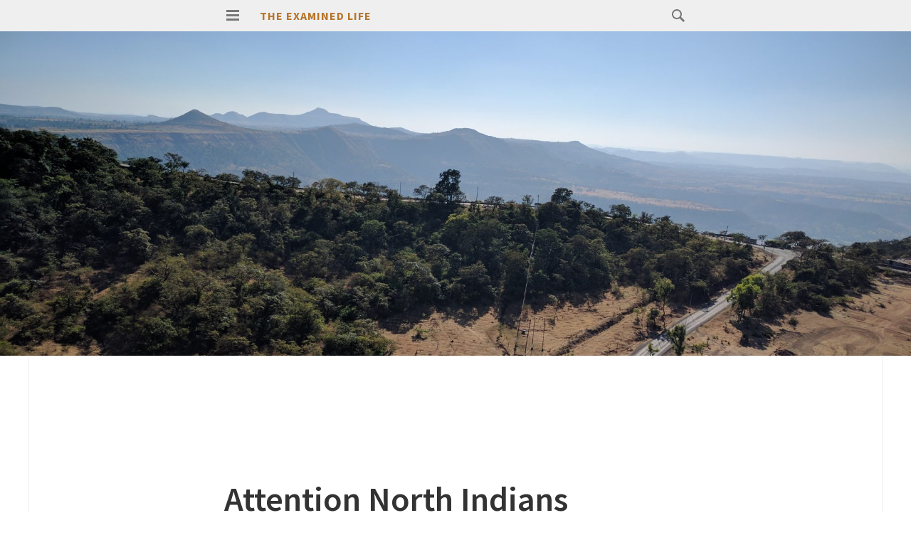

--- FILE ---
content_type: text/html; charset=UTF-8
request_url: https://www.ravikiran.com/blog/classic/200404/attention-north-indians/
body_size: 24285
content:
<!DOCTYPE html>
<html lang="en-US" prefix="og: http://ogp.me/ns# fb: http://ogp.me/ns/fb#">
<head>
<meta charset="UTF-8">
<meta name="viewport" content="width=device-width, initial-scale=1">
<link rel="profile" href="https://gmpg.org/xfn/11">
<link rel="pingback" href="https://www.ravikiran.com/wp2/xmlrpc.php">

<title>Attention North Indians &#8211; The Examined Life</title>
<meta name='robots' content='max-image-preview:large' />
<link rel='dns-prefetch' href='//fonts.googleapis.com' />
<link rel='dns-prefetch' href='//s.w.org' />
<link rel="alternate" type="application/rss+xml" title="The Examined Life &raquo; Feed" href="https://www.ravikiran.com/blog/feed/" />
<link rel="alternate" type="application/rss+xml" title="The Examined Life &raquo; Comments Feed" href="https://www.ravikiran.com/blog/comments/feed/" />
<link rel="alternate" type="application/rss+xml" title="The Examined Life &raquo; Attention North Indians Comments Feed" href="https://www.ravikiran.com/blog/classic/200404/attention-north-indians/feed/" />
<script type="text/javascript">
window._wpemojiSettings = {"baseUrl":"https:\/\/s.w.org\/images\/core\/emoji\/14.0.0\/72x72\/","ext":".png","svgUrl":"https:\/\/s.w.org\/images\/core\/emoji\/14.0.0\/svg\/","svgExt":".svg","source":{"concatemoji":"https:\/\/www.ravikiran.com\/wp2\/wp-includes\/js\/wp-emoji-release.min.js?ver=6.0.11"}};
/*! This file is auto-generated */
!function(e,a,t){var n,r,o,i=a.createElement("canvas"),p=i.getContext&&i.getContext("2d");function s(e,t){var a=String.fromCharCode,e=(p.clearRect(0,0,i.width,i.height),p.fillText(a.apply(this,e),0,0),i.toDataURL());return p.clearRect(0,0,i.width,i.height),p.fillText(a.apply(this,t),0,0),e===i.toDataURL()}function c(e){var t=a.createElement("script");t.src=e,t.defer=t.type="text/javascript",a.getElementsByTagName("head")[0].appendChild(t)}for(o=Array("flag","emoji"),t.supports={everything:!0,everythingExceptFlag:!0},r=0;r<o.length;r++)t.supports[o[r]]=function(e){if(!p||!p.fillText)return!1;switch(p.textBaseline="top",p.font="600 32px Arial",e){case"flag":return s([127987,65039,8205,9895,65039],[127987,65039,8203,9895,65039])?!1:!s([55356,56826,55356,56819],[55356,56826,8203,55356,56819])&&!s([55356,57332,56128,56423,56128,56418,56128,56421,56128,56430,56128,56423,56128,56447],[55356,57332,8203,56128,56423,8203,56128,56418,8203,56128,56421,8203,56128,56430,8203,56128,56423,8203,56128,56447]);case"emoji":return!s([129777,127995,8205,129778,127999],[129777,127995,8203,129778,127999])}return!1}(o[r]),t.supports.everything=t.supports.everything&&t.supports[o[r]],"flag"!==o[r]&&(t.supports.everythingExceptFlag=t.supports.everythingExceptFlag&&t.supports[o[r]]);t.supports.everythingExceptFlag=t.supports.everythingExceptFlag&&!t.supports.flag,t.DOMReady=!1,t.readyCallback=function(){t.DOMReady=!0},t.supports.everything||(n=function(){t.readyCallback()},a.addEventListener?(a.addEventListener("DOMContentLoaded",n,!1),e.addEventListener("load",n,!1)):(e.attachEvent("onload",n),a.attachEvent("onreadystatechange",function(){"complete"===a.readyState&&t.readyCallback()})),(e=t.source||{}).concatemoji?c(e.concatemoji):e.wpemoji&&e.twemoji&&(c(e.twemoji),c(e.wpemoji)))}(window,document,window._wpemojiSettings);
</script>
<style type="text/css">
img.wp-smiley,
img.emoji {
	display: inline !important;
	border: none !important;
	box-shadow: none !important;
	height: 1em !important;
	width: 1em !important;
	margin: 0 0.07em !important;
	vertical-align: -0.1em !important;
	background: none !important;
	padding: 0 !important;
}
</style>
	<link rel='stylesheet' id='mci-footnotes-jquery-tooltips-pagelayout-none-css'  href='https://www.ravikiran.com/wp2/wp-content/plugins/footnotes/css/footnotes-jqttbrpl0.min.css?ver=2.7.3' type='text/css' media='all' />
<link rel='stylesheet' id='wp-block-library-css'  href='https://www.ravikiran.com/wp2/wp-includes/css/dist/block-library/style.min.css?ver=6.0.11' type='text/css' media='all' />
<style id='global-styles-inline-css' type='text/css'>
body{--wp--preset--color--black: #000000;--wp--preset--color--cyan-bluish-gray: #abb8c3;--wp--preset--color--white: #ffffff;--wp--preset--color--pale-pink: #f78da7;--wp--preset--color--vivid-red: #cf2e2e;--wp--preset--color--luminous-vivid-orange: #ff6900;--wp--preset--color--luminous-vivid-amber: #fcb900;--wp--preset--color--light-green-cyan: #7bdcb5;--wp--preset--color--vivid-green-cyan: #00d084;--wp--preset--color--pale-cyan-blue: #8ed1fc;--wp--preset--color--vivid-cyan-blue: #0693e3;--wp--preset--color--vivid-purple: #9b51e0;--wp--preset--gradient--vivid-cyan-blue-to-vivid-purple: linear-gradient(135deg,rgba(6,147,227,1) 0%,rgb(155,81,224) 100%);--wp--preset--gradient--light-green-cyan-to-vivid-green-cyan: linear-gradient(135deg,rgb(122,220,180) 0%,rgb(0,208,130) 100%);--wp--preset--gradient--luminous-vivid-amber-to-luminous-vivid-orange: linear-gradient(135deg,rgba(252,185,0,1) 0%,rgba(255,105,0,1) 100%);--wp--preset--gradient--luminous-vivid-orange-to-vivid-red: linear-gradient(135deg,rgba(255,105,0,1) 0%,rgb(207,46,46) 100%);--wp--preset--gradient--very-light-gray-to-cyan-bluish-gray: linear-gradient(135deg,rgb(238,238,238) 0%,rgb(169,184,195) 100%);--wp--preset--gradient--cool-to-warm-spectrum: linear-gradient(135deg,rgb(74,234,220) 0%,rgb(151,120,209) 20%,rgb(207,42,186) 40%,rgb(238,44,130) 60%,rgb(251,105,98) 80%,rgb(254,248,76) 100%);--wp--preset--gradient--blush-light-purple: linear-gradient(135deg,rgb(255,206,236) 0%,rgb(152,150,240) 100%);--wp--preset--gradient--blush-bordeaux: linear-gradient(135deg,rgb(254,205,165) 0%,rgb(254,45,45) 50%,rgb(107,0,62) 100%);--wp--preset--gradient--luminous-dusk: linear-gradient(135deg,rgb(255,203,112) 0%,rgb(199,81,192) 50%,rgb(65,88,208) 100%);--wp--preset--gradient--pale-ocean: linear-gradient(135deg,rgb(255,245,203) 0%,rgb(182,227,212) 50%,rgb(51,167,181) 100%);--wp--preset--gradient--electric-grass: linear-gradient(135deg,rgb(202,248,128) 0%,rgb(113,206,126) 100%);--wp--preset--gradient--midnight: linear-gradient(135deg,rgb(2,3,129) 0%,rgb(40,116,252) 100%);--wp--preset--duotone--dark-grayscale: url('#wp-duotone-dark-grayscale');--wp--preset--duotone--grayscale: url('#wp-duotone-grayscale');--wp--preset--duotone--purple-yellow: url('#wp-duotone-purple-yellow');--wp--preset--duotone--blue-red: url('#wp-duotone-blue-red');--wp--preset--duotone--midnight: url('#wp-duotone-midnight');--wp--preset--duotone--magenta-yellow: url('#wp-duotone-magenta-yellow');--wp--preset--duotone--purple-green: url('#wp-duotone-purple-green');--wp--preset--duotone--blue-orange: url('#wp-duotone-blue-orange');--wp--preset--font-size--small: 13px;--wp--preset--font-size--medium: 20px;--wp--preset--font-size--large: 36px;--wp--preset--font-size--x-large: 42px;}.has-black-color{color: var(--wp--preset--color--black) !important;}.has-cyan-bluish-gray-color{color: var(--wp--preset--color--cyan-bluish-gray) !important;}.has-white-color{color: var(--wp--preset--color--white) !important;}.has-pale-pink-color{color: var(--wp--preset--color--pale-pink) !important;}.has-vivid-red-color{color: var(--wp--preset--color--vivid-red) !important;}.has-luminous-vivid-orange-color{color: var(--wp--preset--color--luminous-vivid-orange) !important;}.has-luminous-vivid-amber-color{color: var(--wp--preset--color--luminous-vivid-amber) !important;}.has-light-green-cyan-color{color: var(--wp--preset--color--light-green-cyan) !important;}.has-vivid-green-cyan-color{color: var(--wp--preset--color--vivid-green-cyan) !important;}.has-pale-cyan-blue-color{color: var(--wp--preset--color--pale-cyan-blue) !important;}.has-vivid-cyan-blue-color{color: var(--wp--preset--color--vivid-cyan-blue) !important;}.has-vivid-purple-color{color: var(--wp--preset--color--vivid-purple) !important;}.has-black-background-color{background-color: var(--wp--preset--color--black) !important;}.has-cyan-bluish-gray-background-color{background-color: var(--wp--preset--color--cyan-bluish-gray) !important;}.has-white-background-color{background-color: var(--wp--preset--color--white) !important;}.has-pale-pink-background-color{background-color: var(--wp--preset--color--pale-pink) !important;}.has-vivid-red-background-color{background-color: var(--wp--preset--color--vivid-red) !important;}.has-luminous-vivid-orange-background-color{background-color: var(--wp--preset--color--luminous-vivid-orange) !important;}.has-luminous-vivid-amber-background-color{background-color: var(--wp--preset--color--luminous-vivid-amber) !important;}.has-light-green-cyan-background-color{background-color: var(--wp--preset--color--light-green-cyan) !important;}.has-vivid-green-cyan-background-color{background-color: var(--wp--preset--color--vivid-green-cyan) !important;}.has-pale-cyan-blue-background-color{background-color: var(--wp--preset--color--pale-cyan-blue) !important;}.has-vivid-cyan-blue-background-color{background-color: var(--wp--preset--color--vivid-cyan-blue) !important;}.has-vivid-purple-background-color{background-color: var(--wp--preset--color--vivid-purple) !important;}.has-black-border-color{border-color: var(--wp--preset--color--black) !important;}.has-cyan-bluish-gray-border-color{border-color: var(--wp--preset--color--cyan-bluish-gray) !important;}.has-white-border-color{border-color: var(--wp--preset--color--white) !important;}.has-pale-pink-border-color{border-color: var(--wp--preset--color--pale-pink) !important;}.has-vivid-red-border-color{border-color: var(--wp--preset--color--vivid-red) !important;}.has-luminous-vivid-orange-border-color{border-color: var(--wp--preset--color--luminous-vivid-orange) !important;}.has-luminous-vivid-amber-border-color{border-color: var(--wp--preset--color--luminous-vivid-amber) !important;}.has-light-green-cyan-border-color{border-color: var(--wp--preset--color--light-green-cyan) !important;}.has-vivid-green-cyan-border-color{border-color: var(--wp--preset--color--vivid-green-cyan) !important;}.has-pale-cyan-blue-border-color{border-color: var(--wp--preset--color--pale-cyan-blue) !important;}.has-vivid-cyan-blue-border-color{border-color: var(--wp--preset--color--vivid-cyan-blue) !important;}.has-vivid-purple-border-color{border-color: var(--wp--preset--color--vivid-purple) !important;}.has-vivid-cyan-blue-to-vivid-purple-gradient-background{background: var(--wp--preset--gradient--vivid-cyan-blue-to-vivid-purple) !important;}.has-light-green-cyan-to-vivid-green-cyan-gradient-background{background: var(--wp--preset--gradient--light-green-cyan-to-vivid-green-cyan) !important;}.has-luminous-vivid-amber-to-luminous-vivid-orange-gradient-background{background: var(--wp--preset--gradient--luminous-vivid-amber-to-luminous-vivid-orange) !important;}.has-luminous-vivid-orange-to-vivid-red-gradient-background{background: var(--wp--preset--gradient--luminous-vivid-orange-to-vivid-red) !important;}.has-very-light-gray-to-cyan-bluish-gray-gradient-background{background: var(--wp--preset--gradient--very-light-gray-to-cyan-bluish-gray) !important;}.has-cool-to-warm-spectrum-gradient-background{background: var(--wp--preset--gradient--cool-to-warm-spectrum) !important;}.has-blush-light-purple-gradient-background{background: var(--wp--preset--gradient--blush-light-purple) !important;}.has-blush-bordeaux-gradient-background{background: var(--wp--preset--gradient--blush-bordeaux) !important;}.has-luminous-dusk-gradient-background{background: var(--wp--preset--gradient--luminous-dusk) !important;}.has-pale-ocean-gradient-background{background: var(--wp--preset--gradient--pale-ocean) !important;}.has-electric-grass-gradient-background{background: var(--wp--preset--gradient--electric-grass) !important;}.has-midnight-gradient-background{background: var(--wp--preset--gradient--midnight) !important;}.has-small-font-size{font-size: var(--wp--preset--font-size--small) !important;}.has-medium-font-size{font-size: var(--wp--preset--font-size--medium) !important;}.has-large-font-size{font-size: var(--wp--preset--font-size--large) !important;}.has-x-large-font-size{font-size: var(--wp--preset--font-size--x-large) !important;}
</style>
<link rel='stylesheet' id='isola-style-css'  href='https://www.ravikiran.com/wp2/wp-content/themes/isola/style.css?ver=6.0.11' type='text/css' media='all' />
<link rel='stylesheet' id='isola-source-sans-pro-css'  href='https://fonts.googleapis.com/css?family=Source+Sans+Pro%3A400%2C600%2C700%2C300italic%2C400italic%2C600italic%2C700italic&#038;subset=latin%2Clatin-ext&#038;ver=6.0.11' type='text/css' media='all' />
<link rel='stylesheet' id='genericons-css'  href='https://www.ravikiran.com/wp2/wp-content/themes/isola/genericons/genericons.css?ver=3.0.3' type='text/css' media='all' />
<script type='text/javascript' src='https://www.ravikiran.com/wp2/wp-includes/js/jquery/jquery.min.js?ver=3.6.0' id='jquery-core-js'></script>
<script type='text/javascript' src='https://www.ravikiran.com/wp2/wp-includes/js/jquery/jquery-migrate.min.js?ver=3.3.2' id='jquery-migrate-js'></script>
<script type='text/javascript' src='https://www.ravikiran.com/wp2/wp-content/plugins/footnotes/js/jquery.tools.min.js?ver=1.2.7.redacted.2' id='mci-footnotes-jquery-tools-js'></script>
<link rel="https://api.w.org/" href="https://www.ravikiran.com/blog/wp-json/" /><link rel="alternate" type="application/json" href="https://www.ravikiran.com/blog/wp-json/wp/v2/posts/13" /><link rel="EditURI" type="application/rsd+xml" title="RSD" href="https://www.ravikiran.com/wp2/xmlrpc.php?rsd" />
<link rel="wlwmanifest" type="application/wlwmanifest+xml" href="https://www.ravikiran.com/wp2/wp-includes/wlwmanifest.xml" /> 
<meta name="generator" content="WordPress 6.0.11" />
<link rel="canonical" href="https://www.ravikiran.com/blog/classic/200404/attention-north-indians/" />
<link rel='shortlink' href='https://www.ravikiran.com/blog/?p=13' />
<link rel="alternate" type="application/json+oembed" href="https://www.ravikiran.com/blog/wp-json/oembed/1.0/embed?url=https%3A%2F%2Fwww.ravikiran.com%2Fblog%2Fclassic%2F200404%2Fattention-north-indians%2F" />
<link rel="alternate" type="text/xml+oembed" href="https://www.ravikiran.com/blog/wp-json/oembed/1.0/embed?url=https%3A%2F%2Fwww.ravikiran.com%2Fblog%2Fclassic%2F200404%2Fattention-north-indians%2F&#038;format=xml" />

<!-- Bad Behavior 2.2.24 run time: 6.266 ms -->
<style type="text/css">.recentcomments a{display:inline !important;padding:0 !important;margin:0 !important;}</style>	<style type="text/css">
			.site-title a,
		.site-description {
			color: #b7752a;
		}
		</style>
	
<!-- START - Open Graph and Twitter Card Tags 3.1.1 -->
 <!-- Facebook Open Graph -->
  <meta property="og:locale" content="en_US"/>
  <meta property="og:site_name" content="The Examined Life"/>
  <meta property="og:title" content="Attention North Indians"/>
  <meta property="og:url" content="https://www.ravikiran.com/blog/classic/200404/attention-north-indians/"/>
  <meta property="og:type" content="article"/>
  <meta property="og:description" content="Please stop using &quot;would&quot; when you mean &quot;will&quot;. For example, you shouldn&#039;t say. &quot;I would be coming for dinner&quot; when you mean &quot;I will be coming for dinner&quot;  
Thank you."/>
  <meta property="article:published_time" content="2004-04-22T19:15:05+05:30"/>
  <meta property="article:modified_time" content="2004-04-22T19:15:05+05:30" />
  <meta property="og:updated_time" content="2004-04-22T19:15:05+05:30" />
  <meta property="article:section" content="Classic"/>
 <!-- Google+ / Schema.org -->
  <meta itemprop="name" content="Attention North Indians"/>
  <meta itemprop="headline" content="Attention North Indians"/>
  <meta itemprop="description" content="Please stop using &quot;would&quot; when you mean &quot;will&quot;. For example, you shouldn&#039;t say. &quot;I would be coming for dinner&quot; when you mean &quot;I will be coming for dinner&quot;  
Thank you."/>
  <meta itemprop="datePublished" content="2004-04-22"/>
  <meta itemprop="dateModified" content="2004-04-22T19:15:05+05:30" />
  <meta itemprop="author" content="Ravikiran Rao"/>
  <!--<meta itemprop="publisher" content="The Examined Life"/>--> <!-- To solve: The attribute publisher.itemtype has an invalid value -->
 <!-- Twitter Cards -->
  <meta name="twitter:title" content="Attention North Indians"/>
  <meta name="twitter:url" content="https://www.ravikiran.com/blog/classic/200404/attention-north-indians/"/>
  <meta name="twitter:description" content="Please stop using &quot;would&quot; when you mean &quot;will&quot;. For example, you shouldn&#039;t say. &quot;I would be coming for dinner&quot; when you mean &quot;I will be coming for dinner&quot;  
Thank you."/>
  <meta name="twitter:card" content="summary_large_image"/>
 <!-- SEO -->
 <!-- Misc. tags -->
 <!-- is_singular -->
<!-- END - Open Graph and Twitter Card Tags 3.1.1 -->
	

<style type="text/css" media="all">
.footnotes_reference_container {margin-top: 24px !important; margin-bottom: 0px !important;}
.footnote_container_prepare > p {border-bottom: 1px solid #aaaaaa !important;}
.footnote_tooltip { font-size: 13px !important; color: #000000 !important; background-color: #ffffff !important; border-width: 1px !important; border-style: solid !important; border-color: #cccc99 !important; -webkit-box-shadow: 2px 2px 11px #666666; -moz-box-shadow: 2px 2px 11px #666666; box-shadow: 2px 2px 11px #666666; max-width: 450px !important;}


</style>
</head>

<body data-rsssl=1 class="post-template-default single single-post postid-13 single-format-standard">
<div id="page" class="hfeed site">
	<a class="skip-link screen-reader-text" href="#content">Skip to content</a>
	<header id="masthead" class="site-header" role="banner">
		<div class="site-header-inner">
			<div class="site-branding">
				<button id="menu-toggle" class="toggle">
					<svg version="1.1" class="menu-toggle-image" xmlns="http://www.w3.org/2000/svg" xmlns:xlink="http://www.w3.org/1999/xlink" x="0px" y="0px"
						 width="24px" height="24px" viewBox="0 0 24 24" enable-background="new 0 0 24 24" xml:space="preserve">
						<g id="menu">
							<g>
								<rect x="3" y="4" width="18" height="3"/>
								<rect x="3" y="10" width="18" height="3"/>
								<rect x="3" y="16" width="18" height="3"/>
							</g>
						</g>
					</svg>
					<span class="screen-reader-text">Primary Menu</span>
				</button>
				<h1 class="site-title"><a href="https://www.ravikiran.com/blog/" rel="home">The Examined Life</a></h1>
				<h2 class="site-description">Where I torture reality till it confesses the truth</h2>
			</div>

			<div id="site-search" class="header-search">
				<div class="header-search-form">
					<form role="search" method="get" class="search-form" action="https://www.ravikiran.com/blog/">
	<label>
		<span class="screen-reader-text">Search for:</span>
		<span class="search-icon">
		<svg version="1.1" xmlns="http://www.w3.org/2000/svg" xmlns:xlink="http://www.w3.org/1999/xlink" x="0px" y="0px"
			 width="24px" height="24px" viewBox="0 0 24 24" enable-background="new 0 0 24 24" xml:space="preserve">
			<g id="search">
				<path class="icon" d="M15.846,13.846C16.573,12.742,17,11.421,17,10c0-3.866-3.134-7-7-7s-7,3.134-7,7s3.134,7,7,7
					c1.421,0,2.742-0.427,3.846-1.154L19,21l2-2L15.846,13.846z M10,15c-2.761,0-5-2.238-5-5c0-2.761,2.239-5,5-5c2.762,0,5,2.239,5,5
					C15,12.762,12.762,15,10,15z"/>
			</g>
		</svg>
	</span>
		<input type="search" class="search-field" placeholder="Search …" value="" name="s" title="Search for:" />
	</label>
	<input type="submit" class="search-submit" value="Search" />
</form>				</div><!-- .header-search-form -->
			</div><!-- #site-navigation -->
		</div><!-- .site-header-inner -->
	</header><!-- #masthead -->

	<div id="toggle-sidebar">
		<button id="menu-close">
			<span class="screen-reader-text">Close Menu</span>
		</button>
		<nav id="site-navigation" class="main-navigation" role="navigation">
			<div class="menu-wrapper">
				<div class="menu-navigation-container"><ul id="menu-navigation" class="menu"><li id="menu-item-3595" class="menu-item menu-item-type-taxonomy menu-item-object-category current-post-ancestor current-menu-parent current-post-parent menu-item-3595"><a href="https://www.ravikiran.com/blog/category/classic/">Classic</a></li>
<li id="menu-item-3596" class="menu-item menu-item-type-taxonomy menu-item-object-category menu-item-3596"><a href="https://www.ravikiran.com/blog/category/examined/">Examined</a></li>
<li id="menu-item-3597" class="menu-item menu-item-type-taxonomy menu-item-object-category menu-item-3597"><a href="https://www.ravikiran.com/blog/category/personal/">Life</a></li>
<li id="menu-item-3598" class="menu-item menu-item-type-taxonomy menu-item-object-category menu-item-3598"><a href="https://www.ravikiran.com/blog/category/business/">Business</a></li>
</ul></div>			</div>
		</nav><!-- #site-navigation -->
						<div id="secondary" class="widget-area" role="complementary">
		<aside id="tag_cloud-3" class="widget widget_tag_cloud"><h1 class="widget-title">Tags</h1><div class="tagcloud"><a href="https://www.ravikiran.com/blog/tag/agriculture/" class="tag-cloud-link tag-link-48 tag-link-position-1" style="font-size: 10.441860465116pt;" aria-label="Agriculture (6 items)">Agriculture</a>
<a href="https://www.ravikiran.com/blog/tag/ajay-shah/" class="tag-cloud-link tag-link-109 tag-link-position-2" style="font-size: 8pt;" aria-label="Ajay Shah (4 items)">Ajay Shah</a>
<a href="https://www.ravikiran.com/blog/tag/banking/" class="tag-cloud-link tag-link-30 tag-link-position-3" style="font-size: 10.441860465116pt;" aria-label="Banking (6 items)">Banking</a>
<a href="https://www.ravikiran.com/blog/tag/barack-obama/" class="tag-cloud-link tag-link-96 tag-link-position-4" style="font-size: 9.3023255813953pt;" aria-label="Barack Obama (5 items)">Barack Obama</a>
<a href="https://www.ravikiran.com/blog/tag/bjp/" class="tag-cloud-link tag-link-105 tag-link-position-5" style="font-size: 10.441860465116pt;" aria-label="BJP (6 items)">BJP</a>
<a href="https://www.ravikiran.com/blog/tag/books/" class="tag-cloud-link tag-link-8 tag-link-position-6" style="font-size: 8pt;" aria-label="Books (4 items)">Books</a>
<a href="https://www.ravikiran.com/blog/tag/corruption/" class="tag-cloud-link tag-link-126 tag-link-position-7" style="font-size: 12.06976744186pt;" aria-label="Corruption (8 items)">Corruption</a>
<a href="https://www.ravikiran.com/blog/tag/culture/" class="tag-cloud-link tag-link-163 tag-link-position-8" style="font-size: 8pt;" aria-label="Culture (4 items)">Culture</a>
<a href="https://www.ravikiran.com/blog/tag/democracy/" class="tag-cloud-link tag-link-35 tag-link-position-9" style="font-size: 12.883720930233pt;" aria-label="Democracy (9 items)">Democracy</a>
<a href="https://www.ravikiran.com/blog/tag/dilip-dsouza/" class="tag-cloud-link tag-link-51 tag-link-position-10" style="font-size: 14.186046511628pt;" aria-label="Dilip D&#039;Souza (11 items)">Dilip D&#039;Souza</a>
<a href="https://www.ravikiran.com/blog/tag/economics/" class="tag-cloud-link tag-link-31 tag-link-position-11" style="font-size: 19.06976744186pt;" aria-label="Economics (23 items)">Economics</a>
<a href="https://www.ravikiran.com/blog/tag/education/" class="tag-cloud-link tag-link-122 tag-link-position-12" style="font-size: 10.441860465116pt;" aria-label="Education (6 items)">Education</a>
<a href="https://www.ravikiran.com/blog/tag/elections/" class="tag-cloud-link tag-link-32 tag-link-position-13" style="font-size: 11.255813953488pt;" aria-label="Elections (7 items)">Elections</a>
<a href="https://www.ravikiran.com/blog/tag/elections-2009/" class="tag-cloud-link tag-link-273 tag-link-position-14" style="font-size: 13.53488372093pt;" aria-label="Elections 2009 (10 items)">Elections 2009</a>
<a href="https://www.ravikiran.com/blog/tag/fallacies/" class="tag-cloud-link tag-link-42 tag-link-position-15" style="font-size: 10.441860465116pt;" aria-label="Fallacies (6 items)">Fallacies</a>
<a href="https://www.ravikiran.com/blog/tag/finance/" class="tag-cloud-link tag-link-38 tag-link-position-16" style="font-size: 8pt;" aria-label="Finance (4 items)">Finance</a>
<a href="https://www.ravikiran.com/blog/tag/financial-crisis/" class="tag-cloud-link tag-link-223 tag-link-position-17" style="font-size: 8pt;" aria-label="Financial Crisis (4 items)">Financial Crisis</a>
<a href="https://www.ravikiran.com/blog/tag/financial-markets/" class="tag-cloud-link tag-link-77 tag-link-position-18" style="font-size: 12.883720930233pt;" aria-label="Financial Markets (9 items)">Financial Markets</a>
<a href="https://www.ravikiran.com/blog/tag/foreign-policy/" class="tag-cloud-link tag-link-172 tag-link-position-19" style="font-size: 8pt;" aria-label="Foreign Policy (4 items)">Foreign Policy</a>
<a href="https://www.ravikiran.com/blog/tag/government/" class="tag-cloud-link tag-link-197 tag-link-position-20" style="font-size: 8pt;" aria-label="Government (4 items)">Government</a>
<a href="https://www.ravikiran.com/blog/tag/history/" class="tag-cloud-link tag-link-9 tag-link-position-21" style="font-size: 10.441860465116pt;" aria-label="History (6 items)">History</a>
<a href="https://www.ravikiran.com/blog/tag/humour/" class="tag-cloud-link tag-link-43 tag-link-position-22" style="font-size: 14.186046511628pt;" aria-label="Humour (11 items)">Humour</a>
<a href="https://www.ravikiran.com/blog/tag/hyderabad/" class="tag-cloud-link tag-link-112 tag-link-position-23" style="font-size: 8pt;" aria-label="Hyderabad (4 items)">Hyderabad</a>
<a href="https://www.ravikiran.com/blog/tag/india/" class="tag-cloud-link tag-link-365 tag-link-position-24" style="font-size: 13.53488372093pt;" aria-label="India (10 items)">India</a>
<a href="https://www.ravikiran.com/blog/tag/indian-national-congress/" class="tag-cloud-link tag-link-159 tag-link-position-25" style="font-size: 9.3023255813953pt;" aria-label="Indian National Congress (5 items)">Indian National Congress</a>
<a href="https://www.ravikiran.com/blog/tag/jagadguru/" class="tag-cloud-link tag-link-21 tag-link-position-26" style="font-size: 8pt;" aria-label="Jagadguru (4 items)">Jagadguru</a>
<a href="https://www.ravikiran.com/blog/tag/journalism/" class="tag-cloud-link tag-link-217 tag-link-position-27" style="font-size: 8pt;" aria-label="Journalism (4 items)">Journalism</a>
<a href="https://www.ravikiran.com/blog/tag/law/" class="tag-cloud-link tag-link-72 tag-link-position-28" style="font-size: 12.06976744186pt;" aria-label="Law (8 items)">Law</a>
<a href="https://www.ravikiran.com/blog/tag/media/" class="tag-cloud-link tag-link-56 tag-link-position-29" style="font-size: 10.441860465116pt;" aria-label="Media (6 items)">Media</a>
<a href="https://www.ravikiran.com/blog/tag/modi/" class="tag-cloud-link tag-link-33 tag-link-position-30" style="font-size: 8pt;" aria-label="Modi (4 items)">Modi</a>
<a href="https://www.ravikiran.com/blog/tag/mumbai/" class="tag-cloud-link tag-link-207 tag-link-position-31" style="font-size: 8pt;" aria-label="Mumbai (4 items)">Mumbai</a>
<a href="https://www.ravikiran.com/blog/tag/police/" class="tag-cloud-link tag-link-189 tag-link-position-32" style="font-size: 8pt;" aria-label="Police (4 items)">Police</a>
<a href="https://www.ravikiran.com/blog/tag/politics/" class="tag-cloud-link tag-link-53 tag-link-position-33" style="font-size: 22pt;" aria-label="Politics (35 items)">Politics</a>
<a href="https://www.ravikiran.com/blog/tag/poverty/" class="tag-cloud-link tag-link-58 tag-link-position-34" style="font-size: 10.441860465116pt;" aria-label="Poverty (6 items)">Poverty</a>
<a href="https://www.ravikiran.com/blog/tag/pragati/" class="tag-cloud-link tag-link-54 tag-link-position-35" style="font-size: 15.813953488372pt;" aria-label="Pragati (14 items)">Pragati</a>
<a href="https://www.ravikiran.com/blog/tag/privatization/" class="tag-cloud-link tag-link-121 tag-link-position-36" style="font-size: 9.3023255813953pt;" aria-label="Privatization (5 items)">Privatization</a>
<a href="https://www.ravikiran.com/blog/tag/regulation/" class="tag-cloud-link tag-link-13 tag-link-position-37" style="font-size: 16.139534883721pt;" aria-label="Regulation (15 items)">Regulation</a>
<a href="https://www.ravikiran.com/blog/tag/regulations/" class="tag-cloud-link tag-link-176 tag-link-position-38" style="font-size: 12.06976744186pt;" aria-label="Regulations (8 items)">Regulations</a>
<a href="https://www.ravikiran.com/blog/tag/society/" class="tag-cloud-link tag-link-142 tag-link-position-39" style="font-size: 10.441860465116pt;" aria-label="Society (6 items)">Society</a>
<a href="https://www.ravikiran.com/blog/tag/stock-market/" class="tag-cloud-link tag-link-209 tag-link-position-40" style="font-size: 9.3023255813953pt;" aria-label="Stock Market (5 items)">Stock Market</a>
<a href="https://www.ravikiran.com/blog/tag/survivorship-bias/" class="tag-cloud-link tag-link-277 tag-link-position-41" style="font-size: 9.3023255813953pt;" aria-label="Survivorship Bias (5 items)">Survivorship Bias</a>
<a href="https://www.ravikiran.com/blog/tag/terrorism/" class="tag-cloud-link tag-link-188 tag-link-position-42" style="font-size: 12.883720930233pt;" aria-label="Terrorism (9 items)">Terrorism</a>
<a href="https://www.ravikiran.com/blog/tag/thatzwhy/" class="tag-cloud-link tag-link-312 tag-link-position-43" style="font-size: 10.441860465116pt;" aria-label="Thatzwhy (6 items)">Thatzwhy</a>
<a href="https://www.ravikiran.com/blog/tag/united-states/" class="tag-cloud-link tag-link-224 tag-link-position-44" style="font-size: 14.186046511628pt;" aria-label="United States (11 items)">United States</a>
<a href="https://www.ravikiran.com/blog/tag/writing/" class="tag-cloud-link tag-link-24 tag-link-position-45" style="font-size: 10.441860465116pt;" aria-label="Writing (6 items)">Writing</a></div>
</aside>
		<aside id="recent-posts-4" class="widget widget_recent_entries">
		<h1 class="widget-title">Recent Posts</h1>
		<ul>
											<li>
					<a href="https://www.ravikiran.com/blog/examined/202212/buddhism-bhagavad-gita-and-the-google-maps-girl/">Buddhism, Bhagavad Gita and the Google Maps girl</a>
									</li>
											<li>
					<a href="https://www.ravikiran.com/blog/examined/202210/the-wire-blows-a-fuse/">The Wire blows a fuse</a>
									</li>
											<li>
					<a href="https://www.ravikiran.com/blog/classic/202201/the-constitution-is-not-our-religious-book/">The Constitution is not our religious book</a>
									</li>
											<li>
					<a href="https://www.ravikiran.com/blog/classic/202111/feedback-decoded/">Feedback Decoded</a>
									</li>
											<li>
					<a href="https://www.ravikiran.com/blog/classic/202108/the-network-effect-doesnt-make-you-invincible/">The Network Effect doesn&#8217;t make you invincible</a>
									</li>
					</ul>

		</aside><aside id="recent-comments-5" class="widget widget_recent_comments"><h1 class="widget-title">Recent Comments</h1><ul id="recentcomments"><li class="recentcomments"><span class="comment-author-link"><a href='https://bestdeal.co.in/' rel='external nofollow ugc' class='url'>Varun Sharma</a></span> on <a href="https://www.ravikiran.com/blog/examined/202011/a-congress-version-of-modi-will-not-succeed/comment-page-1/#comment-209941">A Congress version of Modi will not succeed</a></li><li class="recentcomments"><span class="comment-author-link"><a href='http://www.ruistars.com' rel='external nofollow ugc' class='url'>Ruistars</a></span> on <a href="https://www.ravikiran.com/blog/examined/202011/a-congress-version-of-modi-will-not-succeed/comment-page-1/#comment-209940">A Congress version of Modi will not succeed</a></li><li class="recentcomments"><span class="comment-author-link"><a href='https://noenthuda.com/blog/2020/11/02/trump-tamasikate-ned-and-adhd/' rel='external nofollow ugc' class='url'>Trump, Tamasikate, NED and ADHD &#8211; Pertinent Observations</a></span> on <a href="https://www.ravikiran.com/blog/examined/202011/trump-is-tamasik/comment-page-1/#comment-209917">Trump is Tamasik</a></li><li class="recentcomments"><span class="comment-author-link"><a href='http://www.ravikiran.com' rel='external nofollow ugc' class='url'>Ravikiran Rao</a></span> on <a href="https://www.ravikiran.com/blog/examined/202011/trump-is-tamasik/comment-page-1/#comment-209916">Trump is Tamasik</a></li><li class="recentcomments"><span class="comment-author-link">provocateur</span> on <a href="https://www.ravikiran.com/blog/examined/202011/trump-is-tamasik/comment-page-1/#comment-209915">Trump is Tamasik</a></li></ul></aside>	</div><!-- #secondary -->
			</div>

			<div class="site-header-image">
			<a href="https://www.ravikiran.com/blog/" rel="home">
				<div style="background-image: url('https://www.ravikiran.com/wp2/wp-content/uploads/2017/10/cropped-Saputara.jpg')"></div>
			</a>
		</div>
	
	<div id="content" class="site-content">

	<div id="primary" class="content-area">
		<main id="main" class="site-main" role="main">

		
			
<article id="post-13" class="post-13 post type-post status-publish format-standard hentry category-classic">
	<header class="entry-header">
		<h1 class="entry-title">Attention North Indians</h1>	</header><!-- .entry-header -->

	
	
	<div class="entry-content">
					<p>Please stop using &#8220;would&#8221; when you mean &#8220;will&#8221;. For example, you shouldn&#8217;t say. &#8220;I would be coming for dinner&#8221; when you mean &#8220;I will be coming for dinner&#8221;<br />
Thank you.</p>
					</div><!-- .entry-content -->

	<footer class="entry-footer">
		<div class="entry-meta">
			<span class="posted-on"><a href="https://www.ravikiran.com/blog/classic/200404/attention-north-indians/" rel="bookmark"><time class="entry-date published" datetime="2004-04-22T19:15:05+05:30">April 22, 2004</time></a></span><span class="byline"> <span class="author vcard"><a class="url fn n" href="https://www.ravikiran.com/blog/author/ravikiran/">Ravikiran Rao</a></span></span>		</div><!-- .entry-meta -->
		
			</footer><!-- .entry-footer -->
</article><!-- #post-## -->

				<nav class="navigation post-navigation" role="navigation">
		<h1 class="screen-reader-text">Post navigation</h1>
		<div class="nav-links">
			<div class="nav-previous"><a href="https://www.ravikiran.com/blog/classic/200404/after-advani-who/" rel="prev"><span class="meta-nav">&larr;</span> After Advani who?</a></div><div class="nav-next"><a href="https://www.ravikiran.com/blog/classic/200404/osama-bin-laden/" rel="next">Osama Bin Laden <span class="meta-nav">&rarr;</span></a></div>		</div><!-- .nav-links -->
	</nav><!-- .navigation -->
	
			
<div id="comments" class="comments-area">

	
			<h2 class="comments-title">
			545 thoughts on &ldquo;<span>Attention North Indians</span>&rdquo;		</h2>

				<nav id="comment-nav-above" class="comment-navigation" role="navigation">
			<h1 class="screen-reader-text">Comment navigation</h1>
			<div class="nav-previous"><a href="https://www.ravikiran.com/blog/classic/200404/attention-north-indians/comment-page-10/#comments" >&larr; Older Comments</a></div>
			<div class="nav-next"></div>
		</nav><!-- #comment-nav-above -->
		
		<ol class="comment-list">
					<li id="comment-115780" class="comment even thread-even depth-1">
			<article id="div-comment-115780" class="comment-body">
				<footer class="comment-meta">
					<div class="comment-author vcard">
						<img alt='' src='https://secure.gravatar.com/avatar/1765d8be2f93a41ece40c0cf200f1b81?s=50&#038;d=mm&#038;r=g' srcset='https://secure.gravatar.com/avatar/1765d8be2f93a41ece40c0cf200f1b81?s=100&#038;d=mm&#038;r=g 2x' class='avatar avatar-50 photo' height='50' width='50' loading='lazy'/>						<b class="fn">Jack Sparrow</b> <span class="says">says:</span>					</div><!-- .comment-author -->

					<div class="comment-metadata">
						<a href="https://www.ravikiran.com/blog/classic/200404/attention-north-indians/comment-page-11/#comment-115780"><time datetime="2009-09-02T11:18:16+05:30">September 2, 2009 at 11:18 am</time></a>					</div><!-- .comment-metadata -->

									</footer><!-- .comment-meta -->

				<div class="comment-content">
					<p>Not even one of the comments has ANYTHING to do with the original post. Sucks.</p>
				</div><!-- .comment-content -->

							</article><!-- .comment-body -->
		</li><!-- #comment-## -->
		<li id="comment-116564" class="comment odd alt thread-odd thread-alt depth-1">
			<article id="div-comment-116564" class="comment-body">
				<footer class="comment-meta">
					<div class="comment-author vcard">
						<img alt='' src='https://secure.gravatar.com/avatar/56219b80cda133b0e401503cf400bb31?s=50&#038;d=mm&#038;r=g' srcset='https://secure.gravatar.com/avatar/56219b80cda133b0e401503cf400bb31?s=100&#038;d=mm&#038;r=g 2x' class='avatar avatar-50 photo' height='50' width='50' loading='lazy'/>						<b class="fn">Summer Glau</b> <span class="says">says:</span>					</div><!-- .comment-author -->

					<div class="comment-metadata">
						<a href="https://www.ravikiran.com/blog/classic/200404/attention-north-indians/comment-page-11/#comment-116564"><time datetime="2009-09-25T07:30:09+05:30">September 25, 2009 at 7:30 am</time></a>					</div><!-- .comment-metadata -->

									</footer><!-- .comment-meta -->

				<div class="comment-content">
					<p>Shut up Jack Sparrow, you godsdamned North Indian!</p>
				</div><!-- .comment-content -->

							</article><!-- .comment-body -->
		</li><!-- #comment-## -->
		<li id="comment-118895" class="comment even thread-even depth-1">
			<article id="div-comment-118895" class="comment-body">
				<footer class="comment-meta">
					<div class="comment-author vcard">
						<img alt='' src='https://secure.gravatar.com/avatar/9220a2983d6abd62ca029cdce23ce690?s=50&#038;d=mm&#038;r=g' srcset='https://secure.gravatar.com/avatar/9220a2983d6abd62ca029cdce23ce690?s=100&#038;d=mm&#038;r=g 2x' class='avatar avatar-50 photo' height='50' width='50' loading='lazy'/>						<b class="fn">Stealthy</b> <span class="says">says:</span>					</div><!-- .comment-author -->

					<div class="comment-metadata">
						<a href="https://www.ravikiran.com/blog/classic/200404/attention-north-indians/comment-page-11/#comment-118895"><time datetime="2010-04-24T01:27:13+05:30">April 24, 2010 at 1:27 am</time></a>					</div><!-- .comment-metadata -->

									</footer><!-- .comment-meta -->

				<div class="comment-content">
					<p>Seriously Ravi,</p>
<p>you need some serious hand holding&#8230;&#8230;.best of luck with your little racist venture.</p>
				</div><!-- .comment-content -->

							</article><!-- .comment-body -->
		</li><!-- #comment-## -->
		<li id="comment-119027" class="comment odd alt thread-odd thread-alt depth-1">
			<article id="div-comment-119027" class="comment-body">
				<footer class="comment-meta">
					<div class="comment-author vcard">
						<img alt='' src='https://secure.gravatar.com/avatar/5755efe446d2e86e5e850b597250c3e0?s=50&#038;d=mm&#038;r=g' srcset='https://secure.gravatar.com/avatar/5755efe446d2e86e5e850b597250c3e0?s=100&#038;d=mm&#038;r=g 2x' class='avatar avatar-50 photo' height='50' width='50' loading='lazy'/>						<b class="fn">Jason Bourne</b> <span class="says">says:</span>					</div><!-- .comment-author -->

					<div class="comment-metadata">
						<a href="https://www.ravikiran.com/blog/classic/200404/attention-north-indians/comment-page-11/#comment-119027"><time datetime="2010-05-11T00:11:11+05:30">May 11, 2010 at 12:11 am</time></a>					</div><!-- .comment-metadata -->

									</footer><!-- .comment-meta -->

				<div class="comment-content">
					<p>Ha!</p>
<p>North Indians SUCK for the following reasons:</p>
<p>-&gt; ZEESHAN, FUCKING STOP PUSHING YOUR FANTASIES ONTO US. 99% of the girls in our south indian community are extremely touchy about their virginities, and save themselves for the wedding night as much as possible. THEY WOULD NEVER REQUEST A GUY TO FUCK THEM, NO MATTER IF HE LOOKS LIKE TOM-FUCKING-CRUISE!!!</p>
<p>-&gt; They are arrogant about their good looks</p>
<p>-&gt; They speak nothing but Hindi, even when they are in a community where Hindi is not common</p>
<p>-&gt;They have VERY POOR personal Hygiene (YYYYUCCCKKK, BAARFFF!)</p>
<p>-&gt; They spit paan by the litres. I fucking hate it.</p>
<p>-&gt; They are extremely miserly, and try to extract as much work as possible from people while trying to pay UNFAIRLY low remuneration (I hate this PIG/BEAVER/MONKEY cross LIKE mentality)</p>
<p>-&gt; North Indians make me, the emperor of the world, feel sick. ALL of them deserve to get castrated, then beheaded</p>
<p>-&gt; A hundred other stupid dubious qualities I could go on listing forever</p>
<p>I like North Indians for:</p>
<p>-&gt; Sardarjis. They have a lot of honor and courage. I respect the Sardarjis in our defense forces. They are extremely hard working, as well as friendly.</p>
<p>-&gt; Some of them can be really kind</p>
<p>-&gt; A fraction of their population has some culture and civility</p>
<p>-&gt; Strong community ties &#8211; they help build lives amongst themselves as much as possible</p>
<p>-&gt; Their absolute lack of fear when settling down in new environments, that may turn out as hostile</p>
<p>-&gt; Some of their species is the complete opposite of the rest of them, as is with all the populations of the world</p>
<p>-&gt; A lot of North Indian girls look really good</p>
<p>South Indians SUCK for the following reasons</p>
<p>-&gt; They try to spend as less money as possible, and live meager lives even when they can afford proper lifestyles</p>
<p>-&gt; Lots of them are extremely devotional, to the point of superstitiousness and/or bigotry</p>
<p>-&gt; They would do anything to bring down another member of their community, if that person is achieving a better progress rate than themselves (what a sorry fuck)</p>
<p>-&gt; A lot of the &#8220;ayyo&#8221; girls do, in fact, SUCK ROTTEN DICK in the looks department</p>
<p>-&gt; They do not know how to strike back, most of the time &#8211; they just can&#8217;t combine their intelligence with a proper level of agression, at the right time and place. Ravikiran Rao is a wonderful example of a person who knows how to handle north assholes in such a great manner, but a lot of us are not so blessed with instant intelligence&#8230;</p>
<p>South Indians are likeable for:</p>
<p>-&gt; Very, Very Intelligent characters</p>
<p>-&gt; Extremely hard working when it comes to their career</p>
<p>-&gt; Very strong family ties, and most of them respect their parents a lot, and take care of them</p>
<p>-&gt; It&#8217;s great to have a south indian friend at a party; uncivil, but wild and fun!</p>
<p>So all north indians, please send all your brainless flames to <a href="mailto:johndoe.today@gmail.com">johndoe.today@gmail.com</a>, I&#8217;d be very happy to strike right back, hitting you in the balls!</p>
				</div><!-- .comment-content -->

							</article><!-- .comment-body -->
		</li><!-- #comment-## -->
		<li id="comment-119666" class="comment even thread-even depth-1">
			<article id="div-comment-119666" class="comment-body">
				<footer class="comment-meta">
					<div class="comment-author vcard">
						<img alt='' src='https://secure.gravatar.com/avatar/e64cb220cc2108941a6abc593508ab84?s=50&#038;d=mm&#038;r=g' srcset='https://secure.gravatar.com/avatar/e64cb220cc2108941a6abc593508ab84?s=100&#038;d=mm&#038;r=g 2x' class='avatar avatar-50 photo' height='50' width='50' loading='lazy'/>						<b class="fn">south indians suck</b> <span class="says">says:</span>					</div><!-- .comment-author -->

					<div class="comment-metadata">
						<a href="https://www.ravikiran.com/blog/classic/200404/attention-north-indians/comment-page-11/#comment-119666"><time datetime="2010-09-17T18:34:54+05:30">September 17, 2010 at 6:34 pm</time></a>					</div><!-- .comment-metadata -->

									</footer><!-- .comment-meta -->

				<div class="comment-content">
					<p>South fucking indians suck like shit&#8230; the motherfuckers are black like shit n ugly like hema fucking malini&#8230; and the girls r fat n short and basically porn material&#8230; fuck u n ur culture u batsards..</p>
				</div><!-- .comment-content -->

							</article><!-- .comment-body -->
		</li><!-- #comment-## -->
		<li id="comment-119667" class="comment odd alt thread-odd thread-alt depth-1">
			<article id="div-comment-119667" class="comment-body">
				<footer class="comment-meta">
					<div class="comment-author vcard">
						<img alt='' src='https://secure.gravatar.com/avatar/50a81998fb1ea37122929e0e6dab4f5e?s=50&#038;d=mm&#038;r=g' srcset='https://secure.gravatar.com/avatar/50a81998fb1ea37122929e0e6dab4f5e?s=100&#038;d=mm&#038;r=g 2x' class='avatar avatar-50 photo' height='50' width='50' loading='lazy'/>						<b class="fn">jason bourne from above is gay like his dad...</b> <span class="says">says:</span>					</div><!-- .comment-author -->

					<div class="comment-metadata">
						<a href="https://www.ravikiran.com/blog/classic/200404/attention-north-indians/comment-page-11/#comment-119667"><time datetime="2010-09-17T18:38:10+05:30">September 17, 2010 at 6:38 pm</time></a>					</div><!-- .comment-metadata -->

									</footer><!-- .comment-meta -->

				<div class="comment-content">
					<p>Yo u mother fucking pig jason shit bourne or watever&#8230; are u fucking ay n retarded u south indian cock sucker&#8230; did ur dad fuck a pig and bring u out thru its ass?? ur fucking pig man..</p>
				</div><!-- .comment-content -->

							</article><!-- .comment-body -->
		</li><!-- #comment-## -->
		<li id="comment-120466" class="comment even thread-even depth-1">
			<article id="div-comment-120466" class="comment-body">
				<footer class="comment-meta">
					<div class="comment-author vcard">
						<img alt='' src='https://secure.gravatar.com/avatar/b61bf4613a1664684c4652b2b1765d3c?s=50&#038;d=mm&#038;r=g' srcset='https://secure.gravatar.com/avatar/b61bf4613a1664684c4652b2b1765d3c?s=100&#038;d=mm&#038;r=g 2x' class='avatar avatar-50 photo' height='50' width='50' loading='lazy'/>						<b class="fn">That dont make no sense</b> <span class="says">says:</span>					</div><!-- .comment-author -->

					<div class="comment-metadata">
						<a href="https://www.ravikiran.com/blog/classic/200404/attention-north-indians/comment-page-11/#comment-120466"><time datetime="2010-11-20T15:30:30+05:30">November 20, 2010 at 3:30 pm</time></a>					</div><!-- .comment-metadata -->

									</footer><!-- .comment-meta -->

				<div class="comment-content">
					<p>I&#8217;ve only heard South Indians say would instead of will. You have it the wrong way round. Or for that matter the sideways headwag to say yes. Only south Indian. I am Pakistani and unbiased.</p>
				</div><!-- .comment-content -->

							</article><!-- .comment-body -->
		</li><!-- #comment-## -->
		<li id="comment-127593" class="comment odd alt thread-odd thread-alt depth-1">
			<article id="div-comment-127593" class="comment-body">
				<footer class="comment-meta">
					<div class="comment-author vcard">
						<img alt='' src='https://secure.gravatar.com/avatar/4c8f49293b0abe7ae527884db761729f?s=50&#038;d=mm&#038;r=g' srcset='https://secure.gravatar.com/avatar/4c8f49293b0abe7ae527884db761729f?s=100&#038;d=mm&#038;r=g 2x' class='avatar avatar-50 photo' height='50' width='50' loading='lazy'/>						<b class="fn">Jithin</b> <span class="says">says:</span>					</div><!-- .comment-author -->

					<div class="comment-metadata">
						<a href="https://www.ravikiran.com/blog/classic/200404/attention-north-indians/comment-page-11/#comment-127593"><time datetime="2011-05-12T00:32:19+05:30">May 12, 2011 at 12:32 am</time></a>					</div><!-- .comment-metadata -->

									</footer><!-- .comment-meta -->

				<div class="comment-content">
					<p>North Indians SUCK big time</p>
<p>They are white obsessed blackies who can&#8217;t talk English,uneducated cunts who lives in Slums&#8230;Well now a days South Indians treat them like beggars&#8230;Go South India&#8230;We are the kings and North Indians are our workers 😀</p>
				</div><!-- .comment-content -->

							</article><!-- .comment-body -->
		</li><!-- #comment-## -->
		<li id="comment-128002" class="comment even thread-even depth-1">
			<article id="div-comment-128002" class="comment-body">
				<footer class="comment-meta">
					<div class="comment-author vcard">
						<img alt='' src='https://secure.gravatar.com/avatar/26524e2c20beacc931131c0537d75e44?s=50&#038;d=mm&#038;r=g' srcset='https://secure.gravatar.com/avatar/26524e2c20beacc931131c0537d75e44?s=100&#038;d=mm&#038;r=g 2x' class='avatar avatar-50 photo' height='50' width='50' loading='lazy'/>						<b class="fn"><a href='http://www.raviatluri.in' rel='external nofollow ugc' class='url'>ravi atluri</a></b> <span class="says">says:</span>					</div><!-- .comment-author -->

					<div class="comment-metadata">
						<a href="https://www.ravikiran.com/blog/classic/200404/attention-north-indians/comment-page-11/#comment-128002"><time datetime="2011-06-03T09:33:32+05:30">June 3, 2011 at 9:33 am</time></a>					</div><!-- .comment-metadata -->

									</footer><!-- .comment-meta -->

				<div class="comment-content">
					<p>dude, can you put up all the comments in a single post or something? it&#8217;s hard to read them in pages</p>
				</div><!-- .comment-content -->

							</article><!-- .comment-body -->
		</li><!-- #comment-## -->
		<li id="comment-132217" class="comment odd alt thread-odd thread-alt depth-1">
			<article id="div-comment-132217" class="comment-body">
				<footer class="comment-meta">
					<div class="comment-author vcard">
						<img alt='' src='https://secure.gravatar.com/avatar/82cbc0bc63f8415e039d27a4bd74bf37?s=50&#038;d=mm&#038;r=g' srcset='https://secure.gravatar.com/avatar/82cbc0bc63f8415e039d27a4bd74bf37?s=100&#038;d=mm&#038;r=g 2x' class='avatar avatar-50 photo' height='50' width='50' loading='lazy'/>						<b class="fn">jackson</b> <span class="says">says:</span>					</div><!-- .comment-author -->

					<div class="comment-metadata">
						<a href="https://www.ravikiran.com/blog/classic/200404/attention-north-indians/comment-page-11/#comment-132217"><time datetime="2011-10-22T11:45:25+05:30">October 22, 2011 at 11:45 am</time></a>					</div><!-- .comment-metadata -->

									</footer><!-- .comment-meta -->

				<div class="comment-content">
					<p>those shit people dont speak other than hindi, cunning , spitting on the roads with pan, pancha parathesinga.</p>
<p>South india is going forward interms of technology and maintaining culture, more knowledgeable. Lazzy donkeys of north indian dont like to go anywhere other than the girls dick. Fucking people will kill for 20rs bribe also. Especially on nepal india border the north policemen is like begging for 10 rs to give as bribe.</p>
<p>The idiot bull shit north indians dont follow any culture, the north girls bed with any one easily. there no big difference between the pig and them. all big big boobs of 5/5 kg.</p>
				</div><!-- .comment-content -->

							</article><!-- .comment-body -->
		</li><!-- #comment-## -->
		<li id="comment-133943" class="comment even thread-even depth-1">
			<article id="div-comment-133943" class="comment-body">
				<footer class="comment-meta">
					<div class="comment-author vcard">
						<img alt='' src='https://secure.gravatar.com/avatar/b4baa09d138c68b835694e0fb3121ea3?s=50&#038;d=mm&#038;r=g' srcset='https://secure.gravatar.com/avatar/b4baa09d138c68b835694e0fb3121ea3?s=100&#038;d=mm&#038;r=g 2x' class='avatar avatar-50 photo' height='50' width='50' loading='lazy'/>						<b class="fn">wooly mammoth</b> <span class="says">says:</span>					</div><!-- .comment-author -->

					<div class="comment-metadata">
						<a href="https://www.ravikiran.com/blog/classic/200404/attention-north-indians/comment-page-11/#comment-133943"><time datetime="2012-01-11T15:52:59+05:30">January 11, 2012 at 3:52 pm</time></a>					</div><!-- .comment-metadata -->

									</footer><!-- .comment-meta -->

				<div class="comment-content">
					<p>Ha. A post on Northies, eh? Its a wonder there have been so many replies from Nothies&#8230;I thought they couldnt read very well. Did someone mention they stink? Thats an understatement. They emit an unwashed odour that will put a tannery to shame. Yeah, thats right. Emit is the word for it.  An assault on the nostrils of those who are unfortunate to be within a few feet of them. Oh, they do try to cover up the odour with more than a few sprays of perfume. Alas, the odour wins. </p>
<p>Their English is so poor that Shakespeare must be doing somersaults in his grave, let alone roll. I kid you not. I mean, I have not heard anyone use a hindi word in between an english sentence and in such a horrible hindi accent. An example would be &#8216;I told him ki it was not posseeeebal&#8217;.</p>
<p>Coming to their looks (ladies first), most Northie girls have a few commonalities when it comes to the face.<br />
1. They have a round face. Oval isnt a feature of their physiognomy.<br />
2. Their eyes speak a thousand words. If we could hear them, they would be saying &#8216;&#8230;&#8230;&#8230;&#8230;..&#8217;. I AM KIDDING. They all have unbelievably lifeless eyes.<br />
3. Most of them have bulbous noses.<br />
4. It stinks when they speak.<br />
5. They all (without exception) have the IQ of a dodo raised to the power of 1/100000. Seriously. Some of them have this look of sheer stupidity on their faces that it makes you wonder if thay have a mask on. Then you realize they are also unbelievebly vain about their looks that wearing a mask would be a disgrace to them. So you just stare at their stupid face as they pass by. And they think that we are mesmerised by their looks! BTW, dodos are extinct now. Just mentioning, there is no insinuation of any sort here.<br />
6. Did I mention that they have oily faces? Yeah. Enough to fill a whole bottle. Its a wonder why they dont get into the oil selling business.<br />
7. The stupidity of Northie girls is directly proportional to their bust size.<br />
8. The stupidity of Northie girls can be quantitatively measured by measuring the decay of their brain. Similar to radioactive decay.</p>
<p>I will come up with other observations later. Bye to all Northie girls and guys out there. I know you wont get offended reading this. If you do, take a deep breath and stand in front of a mirror. You will realize all that I have written is true.</p>
				</div><!-- .comment-content -->

							</article><!-- .comment-body -->
		</li><!-- #comment-## -->
		<li id="comment-135718" class="comment odd alt thread-odd thread-alt depth-1">
			<article id="div-comment-135718" class="comment-body">
				<footer class="comment-meta">
					<div class="comment-author vcard">
						<img alt='' src='https://secure.gravatar.com/avatar/b8efe5f900b9d2500724427968cb3de9?s=50&#038;d=mm&#038;r=g' srcset='https://secure.gravatar.com/avatar/b8efe5f900b9d2500724427968cb3de9?s=100&#038;d=mm&#038;r=g 2x' class='avatar avatar-50 photo' height='50' width='50' loading='lazy'/>						<b class="fn">Abhi</b> <span class="says">says:</span>					</div><!-- .comment-author -->

					<div class="comment-metadata">
						<a href="https://www.ravikiran.com/blog/classic/200404/attention-north-indians/comment-page-11/#comment-135718"><time datetime="2012-04-01T02:16:57+05:30">April 1, 2012 at 2:16 am</time></a>					</div><!-- .comment-metadata -->

									</footer><!-- .comment-meta -->

				<div class="comment-content">
					<p>South Indians..shut the fuck up. I was on a train journey to some place in South India..and shit u not..I had never seen uglier women in my life..all of them have beards..I guess there is a lack of saloons in the area. Even if there are..why would anyone go there..Kanjoos saale</p>
				</div><!-- .comment-content -->

							</article><!-- .comment-body -->
		</li><!-- #comment-## -->
		<li id="comment-135744" class="comment even thread-even depth-1">
			<article id="div-comment-135744" class="comment-body">
				<footer class="comment-meta">
					<div class="comment-author vcard">
						<img alt='' src='https://secure.gravatar.com/avatar/0cf6cc68b81a364ecab6cf9f6620f169?s=50&#038;d=mm&#038;r=g' srcset='https://secure.gravatar.com/avatar/0cf6cc68b81a364ecab6cf9f6620f169?s=100&#038;d=mm&#038;r=g 2x' class='avatar avatar-50 photo' height='50' width='50' loading='lazy'/>						<b class="fn">Aaisha</b> <span class="says">says:</span>					</div><!-- .comment-author -->

					<div class="comment-metadata">
						<a href="https://www.ravikiran.com/blog/classic/200404/attention-north-indians/comment-page-11/#comment-135744"><time datetime="2012-04-02T16:59:32+05:30">April 2, 2012 at 4:59 pm</time></a>					</div><!-- .comment-metadata -->

									</footer><!-- .comment-meta -->

				<div class="comment-content">
					<p>I came to US and got chance to see South Indian females and unfortunately got chance to live with them too.<br />
Not sure why, when they have to say &#8216;This is correct&#8217; they will say &#8216;this is corrrrreccccttttaaaaaaaaaaaaaaaaa&#8217;<br />
They are very very lazy, one of my previous flat mate will take her tiffin box out of her bag only on Monday morning when she has to carry the lunch again&#8230;&#8230;(and guess what, the tiffin in her bag was since Thursday!!!..every weeks story)<br />
They will cook a lot and eat a lot but will never clean the dishes&#8230;only when they need any ..they will search for it in the sink (make lot of noises) and then they wash it use it &#8230;throw it in the sink again.<br />
Their room is a mess&#8230;.under their bed you&#8217;ll see used cotton&#8230;ear buds&#8230;they will even cut their nails on the bed&#8230;they never get up from the bed..its their favorite place.  On their bed always ..always watching movies or browsing&#8230;.<br />
They cant go alone anywhere&#8230;.they will just sit at home for days and days..will never go out&#8230;<br />
And when they cook&#8230;oh my God!!! every one is coughing&#8230;i have to open the windows even in the peak winters..<br />
and they dont know the use of an exhaust fan in the kitchen&#8230;..<br />
They never do any prayers&#8230;and they never take shower in the mornings..only at night.<br />
Oh there is lot to tell about these &#8216;aaOOO NNNNnaaaaaa&#8217; &#8216;ayayaYOOOOO&#8217;  females&#8230;but I&#8217;ll stop here!</p>
				</div><!-- .comment-content -->

							</article><!-- .comment-body -->
		</li><!-- #comment-## -->
		<li id="comment-135755" class="comment odd alt thread-odd thread-alt depth-1">
			<article id="div-comment-135755" class="comment-body">
				<footer class="comment-meta">
					<div class="comment-author vcard">
						<img alt='' src='https://secure.gravatar.com/avatar/4c8f49293b0abe7ae527884db761729f?s=50&#038;d=mm&#038;r=g' srcset='https://secure.gravatar.com/avatar/4c8f49293b0abe7ae527884db761729f?s=100&#038;d=mm&#038;r=g 2x' class='avatar avatar-50 photo' height='50' width='50' loading='lazy'/>						<b class="fn">I'mma cry</b> <span class="says">says:</span>					</div><!-- .comment-author -->

					<div class="comment-metadata">
						<a href="https://www.ravikiran.com/blog/classic/200404/attention-north-indians/comment-page-11/#comment-135755"><time datetime="2012-04-03T11:03:11+05:30">April 3, 2012 at 11:03 am</time></a>					</div><!-- .comment-metadata -->

									</footer><!-- .comment-meta -->

				<div class="comment-content">
					<p>I&#8217;m a North Indian black beggar who think </p>
<p>1,I&#8217;m white.Don&#8217;t yell.I don&#8217;t have a mirror to look at myself so I say what my illiterate parents taught us but other people say I&#8217;m black as coal. :P.My mom said that looking PALE is beautiful too.My eyes are so beautiful that it&#8217;s identical to a fish.</p>
<p>2,Hindi is the National language of India and it will be.My dad who is an Engineer by profession(He can make slums faster than anyone in the world,his father started it and still going well.).I don&#8217;t know why foreigners call me North Indian blackie.I hate when people call me that.</p>
				</div><!-- .comment-content -->

							</article><!-- .comment-body -->
		</li><!-- #comment-## -->
		<li id="comment-136015" class="comment even thread-even depth-1">
			<article id="div-comment-136015" class="comment-body">
				<footer class="comment-meta">
					<div class="comment-author vcard">
						<img alt='' src='https://secure.gravatar.com/avatar/fd939ef71338fb448ec0a10845920e04?s=50&#038;d=mm&#038;r=g' srcset='https://secure.gravatar.com/avatar/fd939ef71338fb448ec0a10845920e04?s=100&#038;d=mm&#038;r=g 2x' class='avatar avatar-50 photo' height='50' width='50' loading='lazy'/>						<b class="fn">southiemotherfucker</b> <span class="says">says:</span>					</div><!-- .comment-author -->

					<div class="comment-metadata">
						<a href="https://www.ravikiran.com/blog/classic/200404/attention-north-indians/comment-page-11/#comment-136015"><time datetime="2012-04-22T00:20:12+05:30">April 22, 2012 at 12:20 am</time></a>					</div><!-- .comment-metadata -->

									</footer><!-- .comment-meta -->

				<div class="comment-content">
					<p>Frankly speaking I could never digest and fathom why the south indians are zealous of northies? is it due to us being better looking and fair, having better women, better respect in society ,dress better and having sweet language etc.? to get self respect you have respect yourselves, why you lech after white north girls? why u bring miss punjab and miss bengal miss gujrat to cast them against ugly black southie uncles in south movies? on the other hand u keep your women as if they are animals, just becaise they are black and not sexy? just earning IT degree and going for ms to US to lowest universities and wearing lungi while smelling like shit , wont earn u respect u black ugly fools. And yes, when IT was not there your economy sucked, evry one of u flocked to delhi, mumbai kolkata for jobs, and if US stops outsourcing you are fucked bcoz u dont know anything else other than doing some fucking maintance work in IT. See harvrd , wharton MBA&#8217;s all are northies bcoz southies dont have personality and managerial skills, they are hitech coolies. period.</p>
				</div><!-- .comment-content -->

							</article><!-- .comment-body -->
		</li><!-- #comment-## -->
		<li id="comment-136016" class="comment odd alt thread-odd thread-alt depth-1">
			<article id="div-comment-136016" class="comment-body">
				<footer class="comment-meta">
					<div class="comment-author vcard">
						<img alt='' src='https://secure.gravatar.com/avatar/fd939ef71338fb448ec0a10845920e04?s=50&#038;d=mm&#038;r=g' srcset='https://secure.gravatar.com/avatar/fd939ef71338fb448ec0a10845920e04?s=100&#038;d=mm&#038;r=g 2x' class='avatar avatar-50 photo' height='50' width='50' loading='lazy'/>						<b class="fn">southiemotherfucker</b> <span class="says">says:</span>					</div><!-- .comment-author -->

					<div class="comment-metadata">
						<a href="https://www.ravikiran.com/blog/classic/200404/attention-north-indians/comment-page-11/#comment-136016"><time datetime="2012-04-22T00:22:08+05:30">April 22, 2012 at 12:22 am</time></a>					</div><!-- .comment-metadata -->

									</footer><!-- .comment-meta -->

				<div class="comment-content">
					<p>and u know what you ppl bring bad names to India, the way you did by doing illegal things when ppl from AP were planted with radio collars on their toes, u bastards are destroying indias name.</p>
				</div><!-- .comment-content -->

							</article><!-- .comment-body -->
		</li><!-- #comment-## -->
		<li id="comment-136341" class="comment even thread-even depth-1">
			<article id="div-comment-136341" class="comment-body">
				<footer class="comment-meta">
					<div class="comment-author vcard">
						<img alt='' src='https://secure.gravatar.com/avatar/a871b56d558ced25e35ffad9575d1c4b?s=50&#038;d=mm&#038;r=g' srcset='https://secure.gravatar.com/avatar/a871b56d558ced25e35ffad9575d1c4b?s=100&#038;d=mm&#038;r=g 2x' class='avatar avatar-50 photo' height='50' width='50' loading='lazy'/>						<b class="fn">fucksouthies</b> <span class="says">says:</span>					</div><!-- .comment-author -->

					<div class="comment-metadata">
						<a href="https://www.ravikiran.com/blog/classic/200404/attention-north-indians/comment-page-11/#comment-136341"><time datetime="2012-05-15T22:16:42+05:30">May 15, 2012 at 10:16 pm</time></a>					</div><!-- .comment-metadata -->

									</footer><!-- .comment-meta -->

				<div class="comment-content">
					<p>south indians are ugly shit looking motherfuckers.fuck off to srilanka u madrasi bastards</p>
				</div><!-- .comment-content -->

							</article><!-- .comment-body -->
		</li><!-- #comment-## -->
		<li id="comment-136427" class="comment odd alt thread-odd thread-alt depth-1">
			<article id="div-comment-136427" class="comment-body">
				<footer class="comment-meta">
					<div class="comment-author vcard">
						<img alt='' src='https://secure.gravatar.com/avatar/e737afba0920e8d4543b60526bdc421b?s=50&#038;d=mm&#038;r=g' srcset='https://secure.gravatar.com/avatar/e737afba0920e8d4543b60526bdc421b?s=100&#038;d=mm&#038;r=g 2x' class='avatar avatar-50 photo' height='50' width='50' loading='lazy'/>						<b class="fn">hi gond</b> <span class="says">says:</span>					</div><!-- .comment-author -->

					<div class="comment-metadata">
						<a href="https://www.ravikiran.com/blog/classic/200404/attention-north-indians/comment-page-11/#comment-136427"><time datetime="2012-05-21T00:27:26+05:30">May 21, 2012 at 12:27 am</time></a>					</div><!-- .comment-metadata -->

									</footer><!-- .comment-meta -->

				<div class="comment-content">
					<p>Hlleo all . good job</p>
				</div><!-- .comment-content -->

							</article><!-- .comment-body -->
		</li><!-- #comment-## -->
		<li id="comment-136428" class="comment even thread-even depth-1">
			<article id="div-comment-136428" class="comment-body">
				<footer class="comment-meta">
					<div class="comment-author vcard">
						<img alt='' src='https://secure.gravatar.com/avatar/e543bd7d73ca168aadd5b74bfa87c286?s=50&#038;d=mm&#038;r=g' srcset='https://secure.gravatar.com/avatar/e543bd7d73ca168aadd5b74bfa87c286?s=100&#038;d=mm&#038;r=g 2x' class='avatar avatar-50 photo' height='50' width='50' loading='lazy'/>						<b class="fn">Raj reddy</b> <span class="says">says:</span>					</div><!-- .comment-author -->

					<div class="comment-metadata">
						<a href="https://www.ravikiran.com/blog/classic/200404/attention-north-indians/comment-page-11/#comment-136428"><time datetime="2012-05-21T01:36:35+05:30">May 21, 2012 at 1:36 am</time></a>					</div><!-- .comment-metadata -->

									</footer><!-- .comment-meta -->

				<div class="comment-content">
					<p>All of North indian states are muslim states. Muslim invaders raped north indian women for 500 years.</p>
<p>North india is inferior because of the following reasons.</p>
<p>1, north indians are short in height.<br />
2, north indians are weak physically.<br />
3. They get their fair skin from arab, persian, turkish invaders who raped north indian women.<br />
4. The sikhs/punjabis are a bunch of cowards. They show their bravery only when in groups.<br />
5. South indian kings have always defeated north indian kings.<br />
a. Kannadiga Pulikesi defeated harsha vardhana.<br />
b. rajaraja chola defeated king of bengal and bihar.<br />
6. Overall north indians are dirty weak people who have been kept as slaves by Mughals.</p>
<p>north indians have inferiority complex and jealous on south indians progress.</p>
				</div><!-- .comment-content -->

							</article><!-- .comment-body -->
		</li><!-- #comment-## -->
		<li id="comment-136908" class="comment odd alt thread-odd thread-alt depth-1">
			<article id="div-comment-136908" class="comment-body">
				<footer class="comment-meta">
					<div class="comment-author vcard">
						<img alt='' src='https://secure.gravatar.com/avatar/1d17bbef6fd24b3a83adab66a785ee3a?s=50&#038;d=mm&#038;r=g' srcset='https://secure.gravatar.com/avatar/1d17bbef6fd24b3a83adab66a785ee3a?s=100&#038;d=mm&#038;r=g 2x' class='avatar avatar-50 photo' height='50' width='50' loading='lazy'/>						<b class="fn">Sam</b> <span class="says">says:</span>					</div><!-- .comment-author -->

					<div class="comment-metadata">
						<a href="https://www.ravikiran.com/blog/classic/200404/attention-north-indians/comment-page-11/#comment-136908"><time datetime="2012-06-15T17:10:51+05:30">June 15, 2012 at 5:10 pm</time></a>					</div><!-- .comment-metadata -->

									</footer><!-- .comment-meta -->

				<div class="comment-content">
					<p>Well i find north indians stupid and they don&#8217;t know how to behave always cussing others calling<br />
madar chod and complaining ,complain , complain all the time !<br />
i lived with 2 north indians in my hostel for one year and i can definitely say they don&#8217;t know how to behave ,<br />
he prays to sai baba or whatever and then the next minute calls his professor madar chod , seriously<br />
i thought to say something right back but in the end he&#8217;s not my friend and i never respected him for his attitude , so i didn&#8217;t tell him that he had to stop complaining<br />
about south indians<br />
Well not hygenic , lazy and yes ugly girls , ladies are there but northies become fat and ugly after marriage and before that all jeans and t-shirt lol .<br />
There are indeed great looking girls.</p>
<p>Being around the world i can say brown skin looks beautiful , white is not that good looking .</p>
				</div><!-- .comment-content -->

							</article><!-- .comment-body -->
		</li><!-- #comment-## -->
		<li id="comment-136926" class="comment even thread-even depth-1">
			<article id="div-comment-136926" class="comment-body">
				<footer class="comment-meta">
					<div class="comment-author vcard">
						<img alt='' src='https://secure.gravatar.com/avatar/7904770c627ed4563cecfe176447aca3?s=50&#038;d=mm&#038;r=g' srcset='https://secure.gravatar.com/avatar/7904770c627ed4563cecfe176447aca3?s=100&#038;d=mm&#038;r=g 2x' class='avatar avatar-50 photo' height='50' width='50' loading='lazy'/>						<b class="fn">southie</b> <span class="says">says:</span>					</div><!-- .comment-author -->

					<div class="comment-metadata">
						<a href="https://www.ravikiran.com/blog/classic/200404/attention-north-indians/comment-page-11/#comment-136926"><time datetime="2012-06-16T19:27:57+05:30">June 16, 2012 at 7:27 pm</time></a>					</div><!-- .comment-metadata -->

									</footer><!-- .comment-meta -->

				<div class="comment-content">
					<p>Hi i am a south indian , ugly , moustached , pet bellied. i am just like vijaykanth, i am watching a vijaykanth song with kiran rathod (yes the same girl who acted opposite ritik in yaadein), we bought her to chennai , gave 20 crores to act against ugly uncle vijaykanth and we all madrashis mastarbate seeeing those movies. i am mastarbating thinking abt north indian fair girls, i beat my sister/daughter everyday bcoz they are ugly, i dont let them open their hairs, they must have choti (manre) , i mastarbate thinking about north eats girls. I go to neyherlands/chandigarh/punjb/bihar to bring 18 year old godlooking girls to act aginst ugly southie uncles nd we l mastarbate thinking about them. we dont have shame, we have IT maintanance work and h1b visa and america and we have radio collars in our feet. we are shameless.</p>
				</div><!-- .comment-content -->

							</article><!-- .comment-body -->
		</li><!-- #comment-## -->
		<li id="comment-136927" class="comment odd alt thread-odd thread-alt depth-1">
			<article id="div-comment-136927" class="comment-body">
				<footer class="comment-meta">
					<div class="comment-author vcard">
						<img alt='' src='https://secure.gravatar.com/avatar/7904770c627ed4563cecfe176447aca3?s=50&#038;d=mm&#038;r=g' srcset='https://secure.gravatar.com/avatar/7904770c627ed4563cecfe176447aca3?s=100&#038;d=mm&#038;r=g 2x' class='avatar avatar-50 photo' height='50' width='50' loading='lazy'/>						<b class="fn">southie</b> <span class="says">says:</span>					</div><!-- .comment-author -->

					<div class="comment-metadata">
						<a href="https://www.ravikiran.com/blog/classic/200404/attention-north-indians/comment-page-11/#comment-136927"><time datetime="2012-06-16T19:31:27+05:30">June 16, 2012 at 7:31 pm</time></a>					</div><!-- .comment-metadata -->

									</footer><!-- .comment-meta -->

				<div class="comment-content">
					<p>I am going to buy my fair and lovely, i am south indian</p>
				</div><!-- .comment-content -->

							</article><!-- .comment-body -->
		</li><!-- #comment-## -->
		<li id="comment-136961" class="comment even thread-even depth-1">
			<article id="div-comment-136961" class="comment-body">
				<footer class="comment-meta">
					<div class="comment-author vcard">
						<img alt='' src='https://secure.gravatar.com/avatar/d5420d0f50e28501f43f9a0471ac1b10?s=50&#038;d=mm&#038;r=g' srcset='https://secure.gravatar.com/avatar/d5420d0f50e28501f43f9a0471ac1b10?s=100&#038;d=mm&#038;r=g 2x' class='avatar avatar-50 photo' height='50' width='50' loading='lazy'/>						<b class="fn">aryan dravidian united students union</b> <span class="says">says:</span>					</div><!-- .comment-author -->

					<div class="comment-metadata">
						<a href="https://www.ravikiran.com/blog/classic/200404/attention-north-indians/comment-page-11/#comment-136961"><time datetime="2012-06-20T10:10:55+05:30">June 20, 2012 at 10:10 am</time></a>					</div><!-- .comment-metadata -->

									</footer><!-- .comment-meta -->

				<div class="comment-content">
					<p>who the hell has created this website that person should be punished by law who is dividing the indians</p>
				</div><!-- .comment-content -->

							</article><!-- .comment-body -->
		</li><!-- #comment-## -->
		<li id="comment-137056" class="comment odd alt thread-odd thread-alt depth-1">
			<article id="div-comment-137056" class="comment-body">
				<footer class="comment-meta">
					<div class="comment-author vcard">
						<img alt='' src='https://secure.gravatar.com/avatar/3eb0726f994ee0a8bf0edc6c8c87f017?s=50&#038;d=mm&#038;r=g' srcset='https://secure.gravatar.com/avatar/3eb0726f994ee0a8bf0edc6c8c87f017?s=100&#038;d=mm&#038;r=g 2x' class='avatar avatar-50 photo' height='50' width='50' loading='lazy'/>						<b class="fn">Beware of Southie females</b> <span class="says">says:</span>					</div><!-- .comment-author -->

					<div class="comment-metadata">
						<a href="https://www.ravikiran.com/blog/classic/200404/attention-north-indians/comment-page-11/#comment-137056"><time datetime="2012-06-24T22:34:28+05:30">June 24, 2012 at 10:34 pm</time></a>					</div><!-- .comment-metadata -->

									</footer><!-- .comment-meta -->

				<div class="comment-content">
					<p>Northie guys, although most Southies are ugly, some of their females are sexy and extremely seductive and even look attractive. Don&#8217;t fall for them &#8211; they are the worst back-biting venomous reptiles you could ever ask for. Most of them are on the prowl for good-looking, simple Northie guys and will try to seduce you when either you&#8217;re living alone in down South for your job or in mixed company. I had a Southie girlfriend &#8211; she was very sexy and I fell for her dusky charms but believe me all that temporary pleasure fizzled out after a while it became impossible to live with her. It was very difficult for me to get rid of her and I had to leave my job and relocate from South India permanently. I won&#8217;t work there again for as much money they can throw at me. They don&#8217;t really know how to have fun but can put you down because of their so-called intellectual refinement. They are very sadistic by nature and once in a relationship, would withhold sex, using it as a leverage to get what they want. They&#8217;re also very money-minded and make their boyfriends spend a lot of money on them. Of course South Indian food is horrible who really likes to eat rice, idlis, dosas and rasam powder all the time. Maybe once in a blue moon but not every single day. South Indian females are very dominating and their mothers are by their side constantly to make your life hell. Among South Indians, the worst are Kannadiga and Keralite females. This is not to say the others like Tamilians and Telugus are any better but the Kannadigas and Keralities are pure evil bitches with no heart or compassion. The fact that some of them are good-looking should make you all the more careful in dealing with them. Don&#8217;t fall for their seduction strategies. Don&#8217;t give them the benefit of doubt. It&#8217;s always better to find a sweet-natured Northie girl, Punjabi, Rajasthani, Haryanvi, UP, Uttarakhand, MP, Bihar Himachali girls are all awesome and will make a better life partner than these South Indians.</p>
				</div><!-- .comment-content -->

							</article><!-- .comment-body -->
		</li><!-- #comment-## -->
		<li id="comment-137174" class="comment even thread-even depth-1">
			<article id="div-comment-137174" class="comment-body">
				<footer class="comment-meta">
					<div class="comment-author vcard">
						<img alt='' src='https://secure.gravatar.com/avatar/a7312c6a762bc1ab3110a6259f79f742?s=50&#038;d=mm&#038;r=g' srcset='https://secure.gravatar.com/avatar/a7312c6a762bc1ab3110a6259f79f742?s=100&#038;d=mm&#038;r=g 2x' class='avatar avatar-50 photo' height='50' width='50' loading='lazy'/>						<b class="fn"><a href='http://northiesrstinkers' rel='external nofollow ugc' class='url'>suresh</a></b> <span class="says">says:</span>					</div><!-- .comment-author -->

					<div class="comment-metadata">
						<a href="https://www.ravikiran.com/blog/classic/200404/attention-north-indians/comment-page-11/#comment-137174"><time datetime="2012-06-30T00:18:59+05:30">June 30, 2012 at 12:18 am</time></a>					</div><!-- .comment-metadata -->

									</footer><!-- .comment-meta -->

				<div class="comment-content">
					<p>One thing that North Indians, very often claim themselves as they are beautiful poor creatures crawling towards south India. Thats shows there lower level of arguments. If you have problem in learning then dont come to south india. First, north indians should learn English first. South indians can manage with good english. Some north indian bastard talked about entrepreneurship skills and named a few. South india had few of medium scale and large scale enterprises [TVS group, India Cements, UB Group, Infosys, HCL, Sundaram Fasterns, Murugappa group&#8230;.] </p>
<p>Regarding sports we have 5 time world champion VISWNATHAN ANAND, KRISH STRIKANTH, RAMESH KRISHNAN, VIJAYAMIRTHARAJ, MAGESH BHUBATHI, BOOPANA, VIJAYAN (football), SANIA MIRZA, </p>
<p>Most of political gruop that spoiled north india is congress&#8230;..and it allowed corruption to grow on south india for sake of keeping power. When i think of north indians i always think of ND TIWARI, DIGVIJAY singh, KABIL SIBAL, LALU YADAV, PASWAN,KALMADI, SUKRAM, TELGI, HARSHADMETHA, KETHAN PAREKH, MANOJ TIWARI, aBISHEKH SINGHVI, hope that sums it all.</p>
<p>I HAVE SEEM MANY NORTHINDIAS COMMING TO HOTEL IN BANI AN AND SHORTS;<br />
FUCKERS NEVER COME TO SOUTH AND COMPLAIN. </p>
<p>You talk abt beauty; yes we are dark; As then say&#8221; know devil is better than unknown angel&#8221;</p>
				</div><!-- .comment-content -->

							</article><!-- .comment-body -->
		</li><!-- #comment-## -->
		<li id="comment-137461" class="comment odd alt thread-odd thread-alt depth-1">
			<article id="div-comment-137461" class="comment-body">
				<footer class="comment-meta">
					<div class="comment-author vcard">
						<img alt='' src='https://secure.gravatar.com/avatar/54820b9eaa121ffe5982b997707af548?s=50&#038;d=mm&#038;r=g' srcset='https://secure.gravatar.com/avatar/54820b9eaa121ffe5982b997707af548?s=100&#038;d=mm&#038;r=g 2x' class='avatar avatar-50 photo' height='50' width='50' loading='lazy'/>						<b class="fn">southkakallu</b> <span class="says">says:</span>					</div><!-- .comment-author -->

					<div class="comment-metadata">
						<a href="https://www.ravikiran.com/blog/classic/200404/attention-north-indians/comment-page-11/#comment-137461"><time datetime="2012-07-12T22:05:12+05:30">July 12, 2012 at 10:05 pm</time></a>					</div><!-- .comment-metadata -->

									</footer><!-- .comment-meta -->

				<div class="comment-content">
					<p>Hi i am a south indian , ugly , moustached , pet bellied. i am just like vijaykanth, i am watching a vijaykanth song with kiran rathod (yes the same girl who acted opposite ritik in yaadein), we bought her to chennai , gave 20 crores to act against ugly uncle vijaykanth and we all madrashis mastarbate seeeing those movies. i am mastarbating thinking abt north indian fair girls, i beat my sister/daughter everyday bcoz they are ugly, i dont let them open their hairs, they must have choti (manre) , i mastarbate thinking about north eats girls. I go to neyherlands/chandigarh/punjb/bihar to bring 18 year old godlooking girls to act aginst ugly southie uncles nd we l mastarbate thinking about them. we dont have shame, we have IT maintanance work and h1b visa and america and we have radio collars in our feet. we are shameless.</p>
				</div><!-- .comment-content -->

							</article><!-- .comment-body -->
		</li><!-- #comment-## -->
		<li id="comment-137462" class="comment even thread-even depth-1">
			<article id="div-comment-137462" class="comment-body">
				<footer class="comment-meta">
					<div class="comment-author vcard">
						<img alt='' src='https://secure.gravatar.com/avatar/54820b9eaa121ffe5982b997707af548?s=50&#038;d=mm&#038;r=g' srcset='https://secure.gravatar.com/avatar/54820b9eaa121ffe5982b997707af548?s=100&#038;d=mm&#038;r=g 2x' class='avatar avatar-50 photo' height='50' width='50' loading='lazy'/>						<b class="fn">southkakallu</b> <span class="says">says:</span>					</div><!-- .comment-author -->

					<div class="comment-metadata">
						<a href="https://www.ravikiran.com/blog/classic/200404/attention-north-indians/comment-page-11/#comment-137462"><time datetime="2012-07-12T22:18:22+05:30">July 12, 2012 at 10:18 pm</time></a>					</div><!-- .comment-metadata -->

									</footer><!-- .comment-meta -->

				<div class="comment-content">
					<p>you southies have been licking out boots for years , and I said those comments bcoz in North indian there is no discrimination but it is in south that shows your fucking cheap mentality. U motherfuckers work quietly in north india and when north indians come here to work you do nasty things and show your ugly coors u bastrds. shame on you. even your women dont prefer you they all go for northies. girls in south open themselves to me like whores, I am sure your sister will also do the same like Sreedevi , jaya, hema, vyjntimla, rekha, suma ranganathan etc. did. have u thought why is it so? bcoz u bastards dont evn treat them with respect , my mind saddens when i see the way south women are kept like kettles but when it comes to movies u want northie girls acting against u uglies? you ppl dont have respect for your own sister/mother wat respect u expect to gain from others?</p>
				</div><!-- .comment-content -->

							</article><!-- .comment-body -->
		</li><!-- #comment-## -->
		<li id="comment-137463" class="comment odd alt thread-odd thread-alt depth-1">
			<article id="div-comment-137463" class="comment-body">
				<footer class="comment-meta">
					<div class="comment-author vcard">
						<img alt='' src='https://secure.gravatar.com/avatar/54820b9eaa121ffe5982b997707af548?s=50&#038;d=mm&#038;r=g' srcset='https://secure.gravatar.com/avatar/54820b9eaa121ffe5982b997707af548?s=100&#038;d=mm&#038;r=g 2x' class='avatar avatar-50 photo' height='50' width='50' loading='lazy'/>						<b class="fn">southkakallu</b> <span class="says">says:</span>					</div><!-- .comment-author -->

					<div class="comment-metadata">
						<a href="https://www.ravikiran.com/blog/classic/200404/attention-north-indians/comment-page-11/#comment-137463"><time datetime="2012-07-12T22:19:05+05:30">July 12, 2012 at 10:19 pm</time></a>					</div><!-- .comment-metadata -->

									</footer><!-- .comment-meta -->

				<div class="comment-content">
					<p>And yes, north indians are north indians , be it looks, brain or smartness , they will rule u. Wall street is ruled by Nirthies , who gives a shit to infosys (only comoany that has majority of its 6 founders as southies). name any other company (big one) that is founded by southies? so dont give me that IT shit. And DLF, Reliance, TATA, BIRLA, BHARTI, VIDEOCON list is endless. How many southies are Fotune 500 CEOs or equivqlent? none , northies ? many, Vikram Pandit, Nikesh arora, Anshu jain, warrent buffets next in line (some jian, forgot name), Shabeer bhatia.<br />
So dont try to put some shitty answr here, peace.</p>
				</div><!-- .comment-content -->

							</article><!-- .comment-body -->
		</li><!-- #comment-## -->
		<li id="comment-137464" class="comment even thread-even depth-1">
			<article id="div-comment-137464" class="comment-body">
				<footer class="comment-meta">
					<div class="comment-author vcard">
						<img alt='' src='https://secure.gravatar.com/avatar/54820b9eaa121ffe5982b997707af548?s=50&#038;d=mm&#038;r=g' srcset='https://secure.gravatar.com/avatar/54820b9eaa121ffe5982b997707af548?s=100&#038;d=mm&#038;r=g 2x' class='avatar avatar-50 photo' height='50' width='50' loading='lazy'/>						<b class="fn">southkakallu</b> <span class="says">says:</span>					</div><!-- .comment-author -->

					<div class="comment-metadata">
						<a href="https://www.ravikiran.com/blog/classic/200404/attention-north-indians/comment-page-11/#comment-137464"><time datetime="2012-07-12T22:21:01+05:30">July 12, 2012 at 10:21 pm</time></a>					</div><!-- .comment-metadata -->

									</footer><!-- .comment-meta -->

				<div class="comment-content">
					<p>Lets face the truth , south indian movies are mindless shitty and the heroes are black ugly uncles, and the one thing that I never figured out is why they bring 15-17 year old miss punjab teen quin/ miss teen natherlands punjabi / miss jaipur teen etc. who are (needless to mention) white as they come and fair and beautiful and sexy and amke them act againsg these southie bastards. Lame caulture and lamer people. These people have lost any kind of self respect or shame. See, i am not racist , I am gujrati born and brought up as bihari in Bihar and worked in Chennai/Chandigarh and now in Bangalore and I dont see things in a negetive light unless they are really negetive and I feel there are lots of negtive thoughts in mind of south indians. I mentioned only one. moreover, they are racist towards northies they have an inferiority complex and they are angry towards northies for no reason. They think the IT boom in Bangalore/chennai/hyderabad is a big achievement but they dont know that it is just a single thing, all other industries are dominated by Northies and yes these people never fought aginst british. they want to lick white peoles foot si thst they can get h1b or do maintance work, but how much do u think u can progress that way? anyway I would not have said these things , but the racism i am facing in bangalore is causing my heart to ache. evryone is racist towards north indians, but when it comes to north girls they have salivas coming out of mouth on the other hand they keep their women as cows why so?</p>
				</div><!-- .comment-content -->

							</article><!-- .comment-body -->
		</li><!-- #comment-## -->
		<li id="comment-137465" class="comment odd alt thread-odd thread-alt depth-1">
			<article id="div-comment-137465" class="comment-body">
				<footer class="comment-meta">
					<div class="comment-author vcard">
						<img alt='' src='https://secure.gravatar.com/avatar/54820b9eaa121ffe5982b997707af548?s=50&#038;d=mm&#038;r=g' srcset='https://secure.gravatar.com/avatar/54820b9eaa121ffe5982b997707af548?s=100&#038;d=mm&#038;r=g 2x' class='avatar avatar-50 photo' height='50' width='50' loading='lazy'/>						<b class="fn">southkakallu</b> <span class="says">says:</span>					</div><!-- .comment-author -->

					<div class="comment-metadata">
						<a href="https://www.ravikiran.com/blog/classic/200404/attention-north-indians/comment-page-11/#comment-137465"><time datetime="2012-07-12T22:22:13+05:30">July 12, 2012 at 10:22 pm</time></a>					</div><!-- .comment-metadata -->

									</footer><!-- .comment-meta -->

				<div class="comment-content">
					<p>Frankly speaking I could never digest and fathom why the south indians are zealous of northies? is it due to us being better looking and fair, having better women, better respect in society ,dress better and having sweet language etc.? to get self respect you have respect yourselves, why you lech after white north girls? why u bring miss punjab and miss bengal miss gujrat to cast them against ugly black southie uncles in south movies? on the other hand u keep your women as if they are animals, just becaise they are black and not sexy? just earning IT degree and going for ms to US to lowest universities and wearing lungi while smelling like shit , wont earn u respect u black ugly fools. And yes, when IT was not there your economy sucked, evry one of u flocked to delhi, mumbai kolkata for jobs, and if US stops outsourcing you are fucked bcoz u dont know anything else other than doing some fucking maintance work in IT. See harvrd , wharton MBA’s all are northies bcoz southies dont have personality and managerial skills, they are hitech coolies. period.</p>
				</div><!-- .comment-content -->

							</article><!-- .comment-body -->
		</li><!-- #comment-## -->
		<li id="comment-137466" class="comment even thread-even depth-1">
			<article id="div-comment-137466" class="comment-body">
				<footer class="comment-meta">
					<div class="comment-author vcard">
						<img alt='' src='https://secure.gravatar.com/avatar/54820b9eaa121ffe5982b997707af548?s=50&#038;d=mm&#038;r=g' srcset='https://secure.gravatar.com/avatar/54820b9eaa121ffe5982b997707af548?s=100&#038;d=mm&#038;r=g 2x' class='avatar avatar-50 photo' height='50' width='50' loading='lazy'/>						<b class="fn">southkakallu</b> <span class="says">says:</span>					</div><!-- .comment-author -->

					<div class="comment-metadata">
						<a href="https://www.ravikiran.com/blog/classic/200404/attention-north-indians/comment-page-11/#comment-137466"><time datetime="2012-07-12T22:26:09+05:30">July 12, 2012 at 10:26 pm</time></a>					</div><!-- .comment-metadata -->

									</footer><!-- .comment-meta -->

				<div class="comment-content">
					<p>suresh, sania mirza, ramesh krishnan and mahesh bhupathi are not actually south indians. i am surprised you did not call the name of pankaj advani , they way you think, anyone living in south is south indian? no .</p>
				</div><!-- .comment-content -->

							</article><!-- .comment-body -->
		</li><!-- #comment-## -->
		<li id="comment-137596" class="comment odd alt thread-odd thread-alt depth-1">
			<article id="div-comment-137596" class="comment-body">
				<footer class="comment-meta">
					<div class="comment-author vcard">
						<img alt='' src='https://secure.gravatar.com/avatar/6c6f74d65d68ed2037ee214d90af17f0?s=50&#038;d=mm&#038;r=g' srcset='https://secure.gravatar.com/avatar/6c6f74d65d68ed2037ee214d90af17f0?s=100&#038;d=mm&#038;r=g 2x' class='avatar avatar-50 photo' height='50' width='50' loading='lazy'/>						<b class="fn"><a href='http://www.nothsuckers.com' rel='external nofollow ugc' class='url'>ishikhai tumarah ni</a></b> <span class="says">says:</span>					</div><!-- .comment-author -->

					<div class="comment-metadata">
						<a href="https://www.ravikiran.com/blog/classic/200404/attention-north-indians/comment-page-11/#comment-137596"><time datetime="2012-07-19T22:29:41+05:30">July 19, 2012 at 10:29 pm</time></a>					</div><!-- .comment-metadata -->

									</footer><!-- .comment-meta -->

				<div class="comment-content">
					<p>1)North indian are produced by muslim rapers. ha ha ni f** u.<br />
2)North indian employers suck the blood of employees. f************** u ni&#8217;s.<br />
3)most of the nothhies are homo sexuals.<br />
4)most of them try to drink their own testos*****<br />
5)most of them are heejras.<br />
6)even my employer was a northie ,he is a homo and try to rape other guys.</p>
				</div><!-- .comment-content -->

							</article><!-- .comment-body -->
		</li><!-- #comment-## -->
		<li id="comment-137644" class="comment even thread-even depth-1">
			<article id="div-comment-137644" class="comment-body">
				<footer class="comment-meta">
					<div class="comment-author vcard">
						<img alt='' src='https://secure.gravatar.com/avatar/dadbd2c26c1f5f03930d1193688c73bc?s=50&#038;d=mm&#038;r=g' srcset='https://secure.gravatar.com/avatar/dadbd2c26c1f5f03930d1193688c73bc?s=100&#038;d=mm&#038;r=g 2x' class='avatar avatar-50 photo' height='50' width='50' loading='lazy'/>						<b class="fn"><a href='http://itsayanworld.com' rel='external nofollow ugc' class='url'>ayan</a></b> <span class="says">says:</span>					</div><!-- .comment-author -->

					<div class="comment-metadata">
						<a href="https://www.ravikiran.com/blog/classic/200404/attention-north-indians/comment-page-11/#comment-137644"><time datetime="2012-07-22T14:39:04+05:30">July 22, 2012 at 2:39 pm</time></a>					</div><!-- .comment-metadata -->

									</footer><!-- .comment-meta -->

				<div class="comment-content">
					<p>Assholes ur south indian girls hide and sleep around in real terms they are professional prostitutes leave the qion of virginity. You don&#8217;t know the concept of family a girl can get married to her maternal uncl<br />
e or a her cousin brother.they are a real shitty bitches.you girls dosn&#8217;t even put kumkum on their forehead .ypu dont burn your dead bodies.leave the question of hanging around your girls are so ugly and so distorted in dimensons that we like to spit on them.and leave the question of freedom struggle if you so great then you separate from india and get drowned in the arabian sea.</p>
				</div><!-- .comment-content -->

							</article><!-- .comment-body -->
		</li><!-- #comment-## -->
		<li id="comment-137645" class="comment odd alt thread-odd thread-alt depth-1">
			<article id="div-comment-137645" class="comment-body">
				<footer class="comment-meta">
					<div class="comment-author vcard">
						<img alt='' src='https://secure.gravatar.com/avatar/6c6f74d65d68ed2037ee214d90af17f0?s=50&#038;d=mm&#038;r=g' srcset='https://secure.gravatar.com/avatar/6c6f74d65d68ed2037ee214d90af17f0?s=100&#038;d=mm&#038;r=g 2x' class='avatar avatar-50 photo' height='50' width='50' loading='lazy'/>						<b class="fn"><a href='http://www.nothsuckers.com' rel='external nofollow ugc' class='url'>ishikhai tumarah ni</a></b> <span class="says">says:</span>					</div><!-- .comment-author -->

					<div class="comment-metadata">
						<a href="https://www.ravikiran.com/blog/classic/200404/attention-north-indians/comment-page-11/#comment-137645"><time datetime="2012-07-22T19:56:08+05:30">July 22, 2012 at 7:56 pm</time></a>					</div><!-- .comment-metadata -->

									</footer><!-- .comment-meta -->

				<div class="comment-content">
					<p>some more facts about northinidans..</p>
<p>1)they wont brush and bath regularly.<br />
2)they will lose virginity as early as possible.<br />
3)girls us to have asynchronous relationships and will have sex with atleast 8-10 people before they marry.<br />
4)they wont have talent at all mostly they dummie for technical.they will do over action with butler english.</p>
				</div><!-- .comment-content -->

							</article><!-- .comment-body -->
		</li><!-- #comment-## -->
		<li id="comment-138531" class="comment even thread-even depth-1">
			<article id="div-comment-138531" class="comment-body">
				<footer class="comment-meta">
					<div class="comment-author vcard">
						<img alt='' src='https://secure.gravatar.com/avatar/61975198134787de2497c211374d0af2?s=50&#038;d=mm&#038;r=g' srcset='https://secure.gravatar.com/avatar/61975198134787de2497c211374d0af2?s=100&#038;d=mm&#038;r=g 2x' class='avatar avatar-50 photo' height='50' width='50' loading='lazy'/>						<b class="fn">drago_helix</b> <span class="says">says:</span>					</div><!-- .comment-author -->

					<div class="comment-metadata">
						<a href="https://www.ravikiran.com/blog/classic/200404/attention-north-indians/comment-page-11/#comment-138531"><time datetime="2012-09-21T08:06:09+05:30">September 21, 2012 at 8:06 am</time></a>					</div><!-- .comment-metadata -->

									</footer><!-- .comment-meta -->

				<div class="comment-content">
					<p>hahahahahhha not just south indians, the truth is dravidians are faggofites. Dravidians makes upto 92% of total indian population. Aryans are in less number. For gods sake, don&#8217;t under estimate these dravidians, they can be fair as well, but they can not have caucasian features. So overall entire dravidians are bastards. Haha you might speak any aryan language, but that does&#8217;nt make you an aryan lol&#8230;. Hey dravidian tetools, do you know who invented zero? Lol bastards it&#8217;s invented by an aryan named aryabhatta. Guess what he was a bihari lol &#8230;..<br />
As per for my english, i accept it&#8217;s not good but it&#8217;s enough for communication&#8230;.<br />
Plus i speak it with no indian accent&#8230;. See homojaras dravidian tetools madrassis&#8230;.</p>
				</div><!-- .comment-content -->

							</article><!-- .comment-body -->
		</li><!-- #comment-## -->
		<li id="comment-138589" class="comment odd alt thread-odd thread-alt depth-1">
			<article id="div-comment-138589" class="comment-body">
				<footer class="comment-meta">
					<div class="comment-author vcard">
						<img alt='' src='https://secure.gravatar.com/avatar/b23230d9b452ef1609288392f2506a2a?s=50&#038;d=mm&#038;r=g' srcset='https://secure.gravatar.com/avatar/b23230d9b452ef1609288392f2506a2a?s=100&#038;d=mm&#038;r=g 2x' class='avatar avatar-50 photo' height='50' width='50' loading='lazy'/>						<b class="fn">jaggi</b> <span class="says">says:</span>					</div><!-- .comment-author -->

					<div class="comment-metadata">
						<a href="https://www.ravikiran.com/blog/classic/200404/attention-north-indians/comment-page-11/#comment-138589"><time datetime="2012-09-25T00:17:36+05:30">September 25, 2012 at 12:17 am</time></a>					</div><!-- .comment-metadata -->

									</footer><!-- .comment-meta -->

				<div class="comment-content">
					<p>MY FRIEND drago_helix</p>
<p>hahahahahhha not just south indians, the truth is dravidians are faggofites. Dravidians makes upto 92% of total indian population. Aryans are in less number. For gods sake, don’t under estimate these dravidians, they can be fair as well, but they can not have caucasian features. So overall entire dravidians are bastards. Haha you might speak any aryan language, but that does’nt make you an aryan lol…. Hey dravidian tetools, do you know who invented zero? Lol bastards it’s invented by an aryan named aryabhatta. Guess what he was a bihari lol …..<br />
As per for my english, i accept it’s not good but it’s enough for communication….<br />
Plus i speak it with no indian accent…. See homojaras dravidian tetools madrassis…</p>
<p>I&#8217;M WESTERN INDIAN &amp; I AM FAIR. I, THOUGH DON&#8217;t THINK THAT I&#8217;M ARYAN. I&#8217;M INDIAN. WHAT IS WRONG WITH PEOPLE LIKE YOU IS THAT YOU FANTASIZE BEING WHITE</p>
<p>WE ARE INDIANS</p>
<p>NOT CAUCASIANS</p>
				</div><!-- .comment-content -->

							</article><!-- .comment-body -->
		</li><!-- #comment-## -->
		<li id="comment-139656" class="comment even thread-even depth-1">
			<article id="div-comment-139656" class="comment-body">
				<footer class="comment-meta">
					<div class="comment-author vcard">
						<img alt='' src='https://secure.gravatar.com/avatar/73e0621f1c18176543144876da8dc64b?s=50&#038;d=mm&#038;r=g' srcset='https://secure.gravatar.com/avatar/73e0621f1c18176543144876da8dc64b?s=100&#038;d=mm&#038;r=g 2x' class='avatar avatar-50 photo' height='50' width='50' loading='lazy'/>						<b class="fn">Barney Stinson</b> <span class="says">says:</span>					</div><!-- .comment-author -->

					<div class="comment-metadata">
						<a href="https://www.ravikiran.com/blog/classic/200404/attention-north-indians/comment-page-11/#comment-139656"><time datetime="2012-12-01T15:16:20+05:30">December 1, 2012 at 3:16 pm</time></a>					</div><!-- .comment-metadata -->

									</footer><!-- .comment-meta -->

				<div class="comment-content">
					<p>Booo!<br />
Fair people suck!<br />
Dusky people are the awesomest&#8230;. People Pay to get tanned in the US. Your fucking north indian Bitches are ugly and are wannabe caucasians&#8230;.<br />
I am a Japanese American, and take it from me, LA people like South Indians better than North Indian Whores..</p>
<p>I spent 5 years In India, Bangalore rocked. Delhi is what i&#8217;d like to call &#8216;Hell on Earth&#8217;.<br />
Die you ass holes.</p>
				</div><!-- .comment-content -->

							</article><!-- .comment-body -->
		</li><!-- #comment-## -->
		<li id="comment-144204" class="comment odd alt thread-odd thread-alt depth-1">
			<article id="div-comment-144204" class="comment-body">
				<footer class="comment-meta">
					<div class="comment-author vcard">
						<img alt='' src='https://secure.gravatar.com/avatar/3c12ea9107a8ee73032708fa903acfbf?s=50&#038;d=mm&#038;r=g' srcset='https://secure.gravatar.com/avatar/3c12ea9107a8ee73032708fa903acfbf?s=100&#038;d=mm&#038;r=g 2x' class='avatar avatar-50 photo' height='50' width='50' loading='lazy'/>						<b class="fn">funny shit</b> <span class="says">says:</span>					</div><!-- .comment-author -->

					<div class="comment-metadata">
						<a href="https://www.ravikiran.com/blog/classic/200404/attention-north-indians/comment-page-11/#comment-144204"><time datetime="2013-07-29T00:36:25+05:30">July 29, 2013 at 12:36 am</time></a>					</div><!-- .comment-metadata -->

									</footer><!-- .comment-meta -->

				<div class="comment-content">
					<p>if southies r so ugly y r all the northies coming to south for jobs and selling unhygenic drinks made in old abandoned factories.I rarely seen any south indian thats lazy we all are very strong and funny shit there are more pages calling south indians ugly. and ur calling us jealous?</p>
				</div><!-- .comment-content -->

							</article><!-- .comment-body -->
		</li><!-- #comment-## -->
		<li id="comment-144205" class="comment even thread-even depth-1">
			<article id="div-comment-144205" class="comment-body">
				<footer class="comment-meta">
					<div class="comment-author vcard">
						<img alt='' src='https://secure.gravatar.com/avatar/3c12ea9107a8ee73032708fa903acfbf?s=50&#038;d=mm&#038;r=g' srcset='https://secure.gravatar.com/avatar/3c12ea9107a8ee73032708fa903acfbf?s=100&#038;d=mm&#038;r=g 2x' class='avatar avatar-50 photo' height='50' width='50' loading='lazy'/>						<b class="fn">funny shit</b> <span class="says">says:</span>					</div><!-- .comment-author -->

					<div class="comment-metadata">
						<a href="https://www.ravikiran.com/blog/classic/200404/attention-north-indians/comment-page-11/#comment-144205"><time datetime="2013-07-29T00:39:14+05:30">July 29, 2013 at 12:39 am</time></a>					</div><!-- .comment-metadata -->

									</footer><!-- .comment-meta -->

				<div class="comment-content">
					<p>theres been tht major rape case in north india too, when all these guys hijacked a bus and stole a girl and had raped her and killed her boyfriend.thts just sad calling southies messed up wen northies got this case on their side.</p>
				</div><!-- .comment-content -->

							</article><!-- .comment-body -->
		</li><!-- #comment-## -->
		<li id="comment-144206" class="comment odd alt thread-odd thread-alt depth-1">
			<article id="div-comment-144206" class="comment-body">
				<footer class="comment-meta">
					<div class="comment-author vcard">
						<img alt='' src='https://secure.gravatar.com/avatar/3c12ea9107a8ee73032708fa903acfbf?s=50&#038;d=mm&#038;r=g' srcset='https://secure.gravatar.com/avatar/3c12ea9107a8ee73032708fa903acfbf?s=100&#038;d=mm&#038;r=g 2x' class='avatar avatar-50 photo' height='50' width='50' loading='lazy'/>						<b class="fn">funny shit</b> <span class="says">says:</span>					</div><!-- .comment-author -->

					<div class="comment-metadata">
						<a href="https://www.ravikiran.com/blog/classic/200404/attention-north-indians/comment-page-11/#comment-144206"><time datetime="2013-07-29T00:48:54+05:30">July 29, 2013 at 12:48 am</time></a>					</div><!-- .comment-metadata -->

									</footer><!-- .comment-meta -->

				<div class="comment-content">
					<p>asin and vidya balan are south indian. plus we south indians have hotter girls tht r not skinny as fuk like northies and plus a girl looks better at least with some meat on&#8217;em. Were dark but light skinned is not always the best tone and remember hitler was also lightly skinned. beauty dosnt mean anything atleast we got the brains, strength, meat, and the hygene all the stuff north indians lack.</p>
				</div><!-- .comment-content -->

							</article><!-- .comment-body -->
		</li><!-- #comment-## -->
		<li id="comment-144380" class="comment even thread-even depth-1">
			<article id="div-comment-144380" class="comment-body">
				<footer class="comment-meta">
					<div class="comment-author vcard">
						<img alt='' src='https://secure.gravatar.com/avatar/6f5e67e1908e71fad7abdde81c35c58e?s=50&#038;d=mm&#038;r=g' srcset='https://secure.gravatar.com/avatar/6f5e67e1908e71fad7abdde81c35c58e?s=100&#038;d=mm&#038;r=g 2x' class='avatar avatar-50 photo' height='50' width='50' loading='lazy'/>						<b class="fn"><a href='http://louiscunningham.beep.com/' rel='external nofollow ugc' class='url'>Louis Cunningham</a></b> <span class="says">says:</span>					</div><!-- .comment-author -->

					<div class="comment-metadata">
						<a href="https://www.ravikiran.com/blog/classic/200404/attention-north-indians/comment-page-11/#comment-144380"><time datetime="2013-08-08T00:35:49+05:30">August 8, 2013 at 12:35 am</time></a>					</div><!-- .comment-metadata -->

									</footer><!-- .comment-meta -->

				<div class="comment-content">
					<p>Hello there, I discovered your blog by means of Google even<br />
as looking for a similar subject, your site came up, it looks good.<br />
I&#8217;ve bookmarked it in my google bookmarks.<br />
Hello there, simply was alert to your weblog through Google, and located that it&#8217;s truly informative.<br />
I&#8217;m gonna be careful for brussels. I will appreciate if you proceed this in future. Many other folks might be benefited from your writing. Cheers!</p>
				</div><!-- .comment-content -->

							</article><!-- .comment-body -->
		</li><!-- #comment-## -->
		<li id="comment-144674" class="comment odd alt thread-odd thread-alt depth-1">
			<article id="div-comment-144674" class="comment-body">
				<footer class="comment-meta">
					<div class="comment-author vcard">
						<img alt='' src='https://secure.gravatar.com/avatar/a5d162b256c10e9e27665d6acaabebac?s=50&#038;d=mm&#038;r=g' srcset='https://secure.gravatar.com/avatar/a5d162b256c10e9e27665d6acaabebac?s=100&#038;d=mm&#038;r=g 2x' class='avatar avatar-50 photo' height='50' width='50' loading='lazy'/>						<b class="fn">panzy</b> <span class="says">says:</span>					</div><!-- .comment-author -->

					<div class="comment-metadata">
						<a href="https://www.ravikiran.com/blog/classic/200404/attention-north-indians/comment-page-11/#comment-144674"><time datetime="2013-08-28T20:10:14+05:30">August 28, 2013 at 8:10 pm</time></a>					</div><!-- .comment-metadata -->

									</footer><!-- .comment-meta -->

				<div class="comment-content">
					<p>I have never seen any northies hating south.Infact kerelaties stayed in our home and we respected them like anything..</p>
<p>But southies are shitholes.Come onman they are fucking north indians and fair guys ..I got stomact ulcers and diceases in south &#8230;.blackies are just ,i want to kill them with nucleaar bomb.</p>
				</div><!-- .comment-content -->

							</article><!-- .comment-body -->
		</li><!-- #comment-## -->
		<li id="comment-144675" class="comment even thread-even depth-1">
			<article id="div-comment-144675" class="comment-body">
				<footer class="comment-meta">
					<div class="comment-author vcard">
						<img alt='' src='https://secure.gravatar.com/avatar/a5d162b256c10e9e27665d6acaabebac?s=50&#038;d=mm&#038;r=g' srcset='https://secure.gravatar.com/avatar/a5d162b256c10e9e27665d6acaabebac?s=100&#038;d=mm&#038;r=g 2x' class='avatar avatar-50 photo' height='50' width='50' loading='lazy'/>						<b class="fn">panzy</b> <span class="says">says:</span>					</div><!-- .comment-author -->

					<div class="comment-metadata">
						<a href="https://www.ravikiran.com/blog/classic/200404/attention-north-indians/comment-page-11/#comment-144675"><time datetime="2013-08-28T20:13:11+05:30">August 28, 2013 at 8:13 pm</time></a>					</div><!-- .comment-metadata -->

									</footer><!-- .comment-meta -->

				<div class="comment-content">
					<p>Always the blackies say aryan invade us,,,,proudly I am saying even if its a Myth &#8230;we fucked you to south and ground&#8230;.bahnechod insaan &#8230;even fairer from south are getting effected by blacks&#8230;I got stomach ulcer due to extreme stress in south&#8230;..divide the balck assholes ,,put them in tamilnadu or shithole state&#8230;</p>
				</div><!-- .comment-content -->

							</article><!-- .comment-body -->
		</li><!-- #comment-## -->
		<li id="comment-144677" class="comment odd alt thread-odd thread-alt depth-1">
			<article id="div-comment-144677" class="comment-body">
				<footer class="comment-meta">
					<div class="comment-author vcard">
						<img alt='' src='https://secure.gravatar.com/avatar/a5d162b256c10e9e27665d6acaabebac?s=50&#038;d=mm&#038;r=g' srcset='https://secure.gravatar.com/avatar/a5d162b256c10e9e27665d6acaabebac?s=100&#038;d=mm&#038;r=g 2x' class='avatar avatar-50 photo' height='50' width='50' loading='lazy'/>						<b class="fn">panzy</b> <span class="says">says:</span>					</div><!-- .comment-author -->

					<div class="comment-metadata">
						<a href="https://www.ravikiran.com/blog/classic/200404/attention-north-indians/comment-page-11/#comment-144677"><time datetime="2013-08-28T20:24:52+05:30">August 28, 2013 at 8:24 pm</time></a>					</div><!-- .comment-metadata -->

									</footer><!-- .comment-meta -->

				<div class="comment-content">
					<p>People from north should refrain from working in south&#8230;..the blackies are killing them&#8230;one of the biggest mistakes that bangalore got IT hub &#8230;they are fucking idiots &#8230;.they are killing northies&#8230;.please BEWAREEEEEEEEEEEEEEEEEEEEEEEEEEEEEEEEEEEEE!!!!!before sending your sons and daughters to south&#8230;.</p>
				</div><!-- .comment-content -->

							</article><!-- .comment-body -->
		</li><!-- #comment-## -->
		<li id="comment-157328" class="comment even thread-even depth-1">
			<article id="div-comment-157328" class="comment-body">
				<footer class="comment-meta">
					<div class="comment-author vcard">
						<img alt='' src='https://secure.gravatar.com/avatar/3aac3a91ceb5e1a1a8ed019db2f8d8b5?s=50&#038;d=mm&#038;r=g' srcset='https://secure.gravatar.com/avatar/3aac3a91ceb5e1a1a8ed019db2f8d8b5?s=100&#038;d=mm&#038;r=g 2x' class='avatar avatar-50 photo' height='50' width='50' loading='lazy'/>						<b class="fn">123appzzz</b> <span class="says">says:</span>					</div><!-- .comment-author -->

					<div class="comment-metadata">
						<a href="https://www.ravikiran.com/blog/classic/200404/attention-north-indians/comment-page-11/#comment-157328"><time datetime="2013-10-06T00:47:00+05:30">October 6, 2013 at 12:47 am</time></a>					</div><!-- .comment-metadata -->

									</footer><!-- .comment-meta -->

				<div class="comment-content">
					<p>After seeing this i am understanding y India is not developing&#8230; There is no unity here.. u people differentiate statewise n fight&#8230; then y would foreigners leave us.. come on grow up.. dont forget v are Indians..<br />
 i would like to say I love India&#8230;. n wouldn comment  bad against any Indian jus differentiating about colour,smartness n all&#8230;<br />
&amp; yes I am from Karnataka.. but I think both north and south Indians are equally smart and beautiful in there own way.. 🙂</p>
				</div><!-- .comment-content -->

							</article><!-- .comment-body -->
		</li><!-- #comment-## -->
		</ol><!-- .comment-list -->

				<nav id="comment-nav-below" class="comment-navigation" role="navigation">
			<h1 class="screen-reader-text">Comment navigation</h1>
			<div class="nav-previous"><a href="https://www.ravikiran.com/blog/classic/200404/attention-north-indians/comment-page-10/#comments" >&larr; Older Comments</a></div>
			<div class="nav-next"></div>
		</nav><!-- #comment-nav-below -->
		
	
			<p class="no-comments">Comments are closed.</p>
	
	
</div><!-- #comments -->

		
		</main><!-- #main -->
	</div><!-- #primary -->


	</div><!-- #content -->

	<footer id="colophon" class="site-footer" role="contentinfo">
		<div class="site-info">
			<a href="http://wordpress.org/">Proudly powered by WordPress</a>
			<span class="sep"> | </span>
			Theme: Isola by <a href="http://wordpress.com/themes/isola/" rel="designer">WordPress.com</a>.		</div><!-- .site-info -->
	</footer><!-- #colophon -->
</div><!-- #page -->

<p><a href="https://bad-behavior.ioerror.us/">Bad Behavior</a> has blocked <strong>795</strong> access attempts in the last 7 days.</p><script type='text/javascript' src='https://www.ravikiran.com/wp2/wp-includes/js/jquery/ui/core.min.js?ver=1.13.1' id='jquery-ui-core-js'></script>
<script type='text/javascript' src='https://www.ravikiran.com/wp2/wp-includes/js/jquery/ui/tooltip.min.js?ver=1.13.1' id='jquery-ui-tooltip-js'></script>
<script type='text/javascript' src='https://www.ravikiran.com/wp2/wp-content/themes/isola/js/isola.js?ver=20140623' id='isola-menu-js'></script>
<script type='text/javascript' src='https://www.ravikiran.com/wp2/wp-content/themes/isola/js/navigation.js?ver=20120206' id='isola-navigation-js'></script>
<script type='text/javascript' src='https://www.ravikiran.com/wp2/wp-content/themes/isola/js/skip-link-focus-fix.js?ver=20130115' id='isola-skip-link-focus-fix-js'></script>

</body>
</html>
